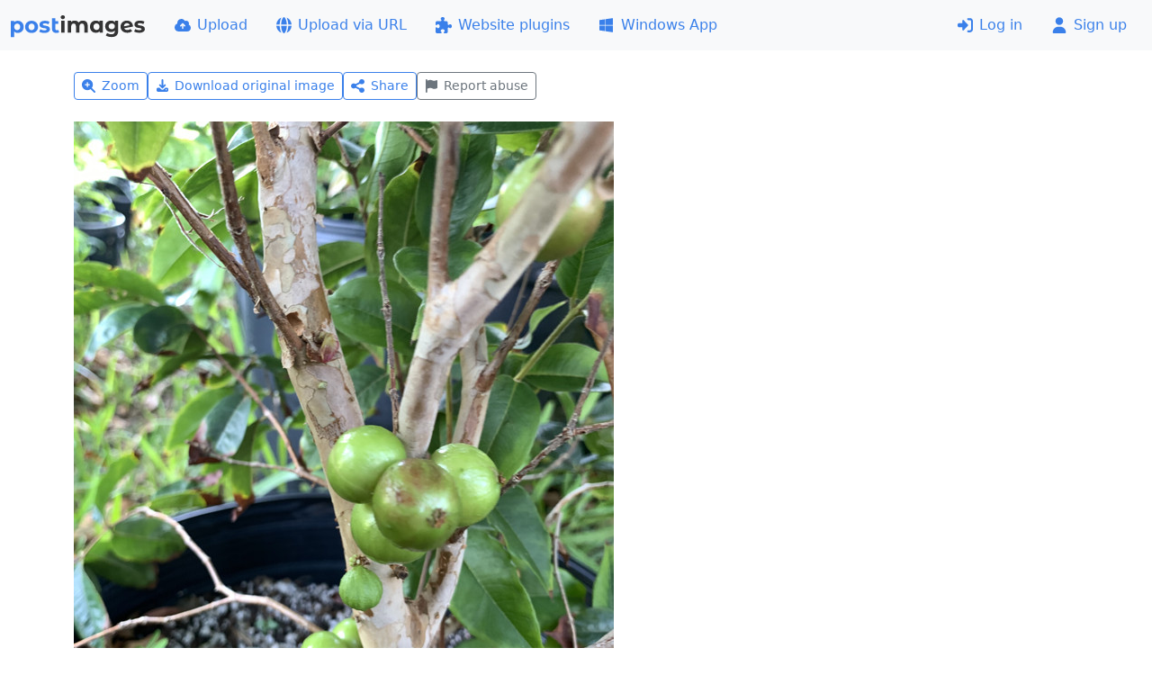

--- FILE ---
content_type: application/javascript
request_url: https://postimgs.org/4160/s.js
body_size: 37636
content:
"use strict";function _regenerator(){var t,v,y="function"==typeof Symbol?Symbol:{},w=y.iterator||"@@iterator",E=y.toStringTag||"@@toStringTag";function i(y,w,E,A){var O=w&&w.prototype instanceof Generator?w:Generator,q=Object.create(O.prototype);return _regeneratorDefine2(q,"_invoke",function(y,w,E){var A,O,q,z=0,R=E||[],G=!1,U={p:0,n:0,v:t,a:d,f:d.bind(t,4),d:function d(v,y){return A=v,O=0,q=t,U.n=y,C}};function d(y,w){for(O=y,q=w,v=0;!G&&z&&!E&&v<R.length;v++){var E,A=R[v],V=U.p,J=A[2];y>3?(E=J===w)&&(q=A[(O=A[4])?5:(O=3,3)],A[4]=A[5]=t):A[0]<=V&&((E=y<2&&V<A[1])?(O=0,U.v=w,U.n=A[1]):V<J&&(E=y<3||A[0]>w||w>J)&&(A[4]=y,A[5]=w,U.n=J,O=0))}if(E||y>1)return C;throw G=!0,w}return function(E,R,V){if(z>1)throw TypeError("Generator is already running");for(G&&1===R&&d(R,V),O=R,q=V;(v=O<2?t:q)||!G;){A||(O?O<3?(O>1&&(U.n=-1),d(O,q)):U.n=q:U.v=q);try{if(z=2,A){if(O||(E="next"),v=A[E]){if(!(v=v.call(A,q)))throw TypeError("iterator result is not an object");if(!v.done)return v;q=v.value,O<2&&(O=0)}else 1===O&&(v=A.return)&&v.call(A),O<2&&(q=TypeError("The iterator does not provide a '"+E+"' method"),O=1);A=t}else if((v=(G=U.n<0)?q:y.call(w,U))!==C)break}catch(v){A=t,O=1,q=v}finally{z=1}}return{value:v,done:G}}}(y,E,A),!0),q}var C={};function Generator(){}function GeneratorFunction(){}function GeneratorFunctionPrototype(){}v=Object.getPrototypeOf;var A=[][w]?v(v([][w]())):(_regeneratorDefine2(v={},w,function(){return this}),v),O=GeneratorFunctionPrototype.prototype=Generator.prototype=Object.create(A);function f(t){return Object.setPrototypeOf?Object.setPrototypeOf(t,GeneratorFunctionPrototype):(t.__proto__=GeneratorFunctionPrototype,_regeneratorDefine2(t,E,"GeneratorFunction")),t.prototype=Object.create(O),t}return GeneratorFunction.prototype=GeneratorFunctionPrototype,_regeneratorDefine2(O,"constructor",GeneratorFunctionPrototype),_regeneratorDefine2(GeneratorFunctionPrototype,"constructor",GeneratorFunction),GeneratorFunction.displayName="GeneratorFunction",_regeneratorDefine2(GeneratorFunctionPrototype,E,"GeneratorFunction"),_regeneratorDefine2(O),_regeneratorDefine2(O,E,"Generator"),_regeneratorDefine2(O,w,function(){return this}),_regeneratorDefine2(O,"toString",function(){return"[object Generator]"}),(_regenerator=function _regenerator(){return{w:i,m:f}})()}function _regeneratorDefine2(t,v,y,w){var E=Object.defineProperty;try{E({},"",{})}catch(t){E=0}_regeneratorDefine2=function _regeneratorDefine(t,v,y,w){function o(v,y){_regeneratorDefine2(t,v,function(t){return this._invoke(v,y,t)})}v?E?E(t,v,{value:y,enumerable:!w,configurable:!w,writable:!w}):t[v]=y:(o("next",0),o("throw",1),o("return",2))},_regeneratorDefine2(t,v,y,w)}function asyncGeneratorStep(t,v,y,w,E,C,A){try{var O=t[C](A),q=O.value}catch(t){return void y(t)}O.done?v(q):Promise.resolve(q).then(w,E)}function _asyncToGenerator(t){return function(){var v=this,y=arguments;return new Promise(function(w,E){var C=t.apply(v,y);function _next(t){asyncGeneratorStep(C,w,E,_next,_throw,"next",t)}function _throw(t){asyncGeneratorStep(C,w,E,_next,_throw,"throw",t)}_next(void 0)})}}function _superPropGet(t,v,y,w){var E=_get(_getPrototypeOf(1&w?t.prototype:t),v,y);return 2&w&&"function"==typeof E?function(t){return E.apply(y,t)}:E}function _get(){return _get="undefined"!=typeof Reflect&&Reflect.get?Reflect.get.bind():function(t,v,y){var w=function _superPropBase(t,v){for(;!{}.hasOwnProperty.call(t,v)&&null!==(t=_getPrototypeOf(t)););return t}(t,v);if(w){var E=Object.getOwnPropertyDescriptor(w,v);return E.get?E.get.call(arguments.length<3?t:y):E.value}},_get.apply(null,arguments)}function _callSuper(t,v,y){return v=_getPrototypeOf(v),function _possibleConstructorReturn(t,v){if(v&&("object"==_typeof(v)||"function"==typeof v))return v;if(void 0!==v)throw new TypeError("Derived constructors may only return object or undefined");return _assertThisInitialized(t)}(t,_isNativeReflectConstruct()?Reflect.construct(v,y||[],_getPrototypeOf(t).constructor):v.apply(t,y))}function _assertThisInitialized(t){if(void 0===t)throw new ReferenceError("this hasn't been initialised - super() hasn't been called");return t}function _isNativeReflectConstruct(){try{var t=!Boolean.prototype.valueOf.call(Reflect.construct(Boolean,[],function(){}))}catch(t){}return(_isNativeReflectConstruct=function _isNativeReflectConstruct(){return!!t})()}function _getPrototypeOf(t){return _getPrototypeOf=Object.setPrototypeOf?Object.getPrototypeOf.bind():function(t){return t.__proto__||Object.getPrototypeOf(t)},_getPrototypeOf(t)}function _inherits(t,v){if("function"!=typeof v&&null!==v)throw new TypeError("Super expression must either be null or a function");t.prototype=Object.create(v&&v.prototype,{constructor:{value:t,writable:!0,configurable:!0}}),Object.defineProperty(t,"prototype",{writable:!1}),v&&_setPrototypeOf(t,v)}function _setPrototypeOf(t,v){return _setPrototypeOf=Object.setPrototypeOf?Object.setPrototypeOf.bind():function(t,v){return t.__proto__=v,t},_setPrototypeOf(t,v)}function ownKeys(t,v){var y=Object.keys(t);if(Object.getOwnPropertySymbols){var w=Object.getOwnPropertySymbols(t);v&&(w=w.filter(function(v){return Object.getOwnPropertyDescriptor(t,v).enumerable})),y.push.apply(y,w)}return y}function _objectSpread(t){for(var v=1;v<arguments.length;v++){var y=null!=arguments[v]?arguments[v]:{};v%2?ownKeys(Object(y),!0).forEach(function(v){_defineProperty(t,v,y[v])}):Object.getOwnPropertyDescriptors?Object.defineProperties(t,Object.getOwnPropertyDescriptors(y)):ownKeys(Object(y)).forEach(function(v){Object.defineProperty(t,v,Object.getOwnPropertyDescriptor(y,v))})}return t}function _defineProperty(t,v,y){return(v=_toPropertyKey(v))in t?Object.defineProperty(t,v,{value:y,enumerable:!0,configurable:!0,writable:!0}):t[v]=y,t}function _classCallCheck(t,v){if(!(t instanceof v))throw new TypeError("Cannot call a class as a function")}function _defineProperties(t,v){for(var y=0;y<v.length;y++){var w=v[y];w.enumerable=w.enumerable||!1,w.configurable=!0,"value"in w&&(w.writable=!0),Object.defineProperty(t,_toPropertyKey(w.key),w)}}function _createClass(t,v,y){return v&&_defineProperties(t.prototype,v),y&&_defineProperties(t,y),Object.defineProperty(t,"prototype",{writable:!1}),t}function _toPropertyKey(t){var v=function _toPrimitive(t,v){if("object"!=_typeof(t)||!t)return t;var y=t[Symbol.toPrimitive];if(void 0!==y){var w=y.call(t,v||"default");if("object"!=_typeof(w))return w;throw new TypeError("@@toPrimitive must return a primitive value.")}return("string"===v?String:Number)(t)}(t,"string");return"symbol"==_typeof(v)?v:v+""}function _createForOfIteratorHelper(t,v){var y="undefined"!=typeof Symbol&&t[Symbol.iterator]||t["@@iterator"];if(!y){if(Array.isArray(t)||(y=_unsupportedIterableToArray(t))||v&&t&&"number"==typeof t.length){y&&(t=y);var w=0,E=function F(){};return{s:E,n:function n(){return w>=t.length?{done:!0}:{done:!1,value:t[w++]}},e:function e(t){throw t},f:E}}throw new TypeError("Invalid attempt to iterate non-iterable instance.\nIn order to be iterable, non-array objects must have a [Symbol.iterator]() method.")}var C,A=!0,O=!1;return{s:function s(){y=y.call(t)},n:function n(){var t=y.next();return A=t.done,t},e:function e(t){O=!0,C=t},f:function f(){try{A||null==y.return||y.return()}finally{if(O)throw C}}}}function _slicedToArray(t,v){return function _arrayWithHoles(t){if(Array.isArray(t))return t}(t)||function _iterableToArrayLimit(t,v){var y=null==t?null:"undefined"!=typeof Symbol&&t[Symbol.iterator]||t["@@iterator"];if(null!=y){var w,E,C,A,O=[],q=!0,z=!1;try{if(C=(y=y.call(t)).next,0===v){if(Object(y)!==y)return;q=!1}else for(;!(q=(w=C.call(y)).done)&&(O.push(w.value),O.length!==v);q=!0);}catch(t){z=!0,E=t}finally{try{if(!q&&null!=y.return&&(A=y.return(),Object(A)!==A))return}finally{if(z)throw E}}return O}}(t,v)||_unsupportedIterableToArray(t,v)||function _nonIterableRest(){throw new TypeError("Invalid attempt to destructure non-iterable instance.\nIn order to be iterable, non-array objects must have a [Symbol.iterator]() method.")}()}function _toConsumableArray(t){return function _arrayWithoutHoles(t){if(Array.isArray(t))return _arrayLikeToArray(t)}(t)||function _iterableToArray(t){if("undefined"!=typeof Symbol&&null!=t[Symbol.iterator]||null!=t["@@iterator"])return Array.from(t)}(t)||_unsupportedIterableToArray(t)||function _nonIterableSpread(){throw new TypeError("Invalid attempt to spread non-iterable instance.\nIn order to be iterable, non-array objects must have a [Symbol.iterator]() method.")}()}function _unsupportedIterableToArray(t,v){if(t){if("string"==typeof t)return _arrayLikeToArray(t,v);var y={}.toString.call(t).slice(8,-1);return"Object"===y&&t.constructor&&(y=t.constructor.name),"Map"===y||"Set"===y?Array.from(t):"Arguments"===y||/^(?:Ui|I)nt(?:8|16|32)(?:Clamped)?Array$/.test(y)?_arrayLikeToArray(t,v):void 0}}function _arrayLikeToArray(t,v){(null==v||v>t.length)&&(v=t.length);for(var y=0,w=Array(v);y<v;y++)w[y]=t[y];return w}function _typeof(t){return _typeof="function"==typeof Symbol&&"symbol"==typeof Symbol.iterator?function(t){return typeof t}:function(t){return t&&"function"==typeof Symbol&&t.constructor===Symbol&&t!==Symbol.prototype?"symbol":typeof t},_typeof(t)}var t,v,y,w;function set_tooltips(t){var v=arguments.length>1&&void 0!==arguments[1]?arguments[1]:{};bootstrap.Tooltip.getOrCreateInstance(t,v)}t=void 0,v=function(){var t=new Map,v=function set(v,y,w){t.has(v)||t.set(v,new Map);var E=t.get(v);E.has(y)||0===E.size?E.set(y,w):console.error("Bootstrap doesn't allow more than one instance per element. Bound instance: ".concat(Array.from(E.keys())[0],"."))},y=function get(v,y){return t.has(v)&&t.get(v).get(y)||null},w=function remove(v,y){if(t.has(v)){var w=t.get(v);w.delete(y),0===w.size&&t.delete(v)}},E="transitionend",C=function i(t){return t&&window.CSS&&window.CSS.escape&&(t=t.replace(/#([^\s"#']+)/g,function(t,v){return"#".concat(CSS.escape(v))})),t},A=function s(t){return null==t?"".concat(t):Object.prototype.toString.call(t).match(/\s([a-z]+)/i)[1].toLowerCase()},O=function o(t){return!(!t||"object"!=_typeof(t))&&(void 0!==t.jquery&&(t=t[0]),void 0!==t.nodeType)},q=function r(t){return O(t)?t.jquery?t[0]:t:"string"==typeof t&&t.length>0?document.querySelector(C(t)):null},z=function a(t){if(!O(t)||0===t.getClientRects().length)return!1;var v="visible"===getComputedStyle(t).getPropertyValue("visibility"),y=t.closest("details:not([open])");if(!y)return v;if(y!==t){var w=t.closest("summary");if(w&&w.parentNode!==y)return!1;if(null===w)return!1}return v},R=function l(t){return!t||t.nodeType!==Node.ELEMENT_NODE||!!t.classList.contains("disabled")||(void 0!==t.disabled?t.disabled:t.hasAttribute("disabled")&&"false"!==t.getAttribute("disabled"))},G=function c(t){if(!document.documentElement.attachShadow)return null;if("function"==typeof t.getRootNode){var v=t.getRootNode();return v instanceof ShadowRoot?v:null}return t instanceof ShadowRoot?t:t.parentNode?G(t.parentNode):null},U=function d(){},V=function u(t){t.offsetHeight},J=function h(){return window.jQuery&&!document.body.hasAttribute("data-bs-no-jquery")?window.jQuery:null},Q=[],K=function p(){return"rtl"===document.documentElement.dir},Y=function m(t){var v;v=function e(){var e=J();if(e){var v=t.NAME,y=e.fn[v];e.fn[v]=t.jQueryInterface,e.fn[v].Constructor=t,e.fn[v].noConflict=function(){return e.fn[v]=y,t.jQueryInterface}}},"loading"===document.readyState?(Q.length||document.addEventListener("DOMContentLoaded",function(){for(var t=0,v=Q;t<v.length;t++)(0,v[t])()}),Q.push(v)):v()},X=function g(t){var v=arguments.length>1&&void 0!==arguments[1]?arguments[1]:[],y=arguments.length>2&&void 0!==arguments[2]?arguments[2]:t;return"function"==typeof t?t.call.apply(t,_toConsumableArray(v)):y},Z=function _(t,v){if(arguments.length>2&&void 0!==arguments[2]&&!arguments[2])X(t);else{var y=function(t){if(!t)return 0;var v=window.getComputedStyle(t),y=v.transitionDuration,w=v.transitionDelay,E=Number.parseFloat(y),C=Number.parseFloat(w);return E||C?(y=y.split(",")[0],w=w.split(",")[0],1e3*(Number.parseFloat(y)+Number.parseFloat(w))):0}(v)+5,w=!1,C=function r(y){y.target===v&&(w=!0,v.removeEventListener(E,C),X(t))};v.addEventListener(E,C),setTimeout(function(){w||v.dispatchEvent(new Event(E))},y)}},$=function b(t,v,y,w){var E=t.length,C=t.indexOf(v);return-1===C?!y&&w?t[E-1]:t[0]:(C+=y?1:-1,w&&(C=(C+E)%E),t[Math.max(0,Math.min(C,E-1))])},te=/[^.]*(?=\..*)\.|.*/,ne=/\..*/,ie=/::\d+$/,oe={},ae=1,se={mouseenter:"mouseover",mouseleave:"mouseout"},ve=new Set(["click","dblclick","mouseup","mousedown","contextmenu","mousewheel","DOMMouseScroll","mouseover","mouseout","mousemove","selectstart","selectend","keydown","keypress","keyup","orientationchange","touchstart","touchmove","touchend","touchcancel","pointerdown","pointermove","pointerup","pointerleave","pointercancel","gesturestart","gesturechange","gestureend","focus","blur","change","reset","select","submit","focusin","focusout","load","unload","beforeunload","resize","move","DOMContentLoaded","readystatechange","error","abort","scroll"]);function x(t,v){return v&&"".concat(v,"::").concat(ae++)||t.uidEvent||ae++}function T(t){var v=x(t);return t.uidEvent=v,oe[v]=oe[v]||{},oe[v]}function k(t,v){var y=arguments.length>2&&void 0!==arguments[2]?arguments[2]:null;return Object.values(t).find(function(t){return t.callable===v&&t.delegationSelector===y})}function D(t,v,y){var w="string"==typeof v,E=w?y:v||y,C=j(t);return ve.has(C)||(C=t),[w,E,C]}function L(t,v,y,w,E){if("string"==typeof v&&t){var C=_slicedToArray(D(v,y,w),3),A=C[0],O=C[1],q=C[2];v in se&&(O=function _t3(t){return function(v){if(!v.relatedTarget||v.relatedTarget!==v.delegateTarget&&!v.delegateTarget.contains(v.relatedTarget))return t.call(this,v)}}(O));var z=T(t),R=z[q]||(z[q]={}),G=k(R,O,A?y:null);if(G)G.oneOff=G.oneOff&&E;else{var U=x(O,v.replace(te,"")),V=A?function(t,v,y){return function i(w){for(var E=t.querySelectorAll(v),C=w.target;C&&C!==this;C=C.parentNode){var A,O=_createForOfIteratorHelper(E);try{for(O.s();!(A=O.n()).done;)if(A.value===C)return P(w,{delegateTarget:C}),i.oneOff&&ke.off(t,w.type,v,y),y.apply(C,[w])}catch(t){O.e(t)}finally{O.f()}}}}(t,y,O):function(t,v){return function n(y){return P(y,{delegateTarget:t}),n.oneOff&&ke.off(t,y.type,v),v.apply(t,[y])}}(t,O);V.delegationSelector=A?y:null,V.callable=O,V.oneOff=E,V.uidEvent=U,R[U]=V,t.addEventListener(q,V,A)}}}function S(t,v,y,w,E){var C=k(v[y],w,E);C&&(t.removeEventListener(y,C,Boolean(E)),delete v[y][C.uidEvent])}function N(t,v,y,w){for(var E=v[y]||{},C=0,A=Object.entries(E);C<A.length;C++){var O=_slicedToArray(A[C],2),q=O[0],z=O[1];q.includes(w)&&S(t,v,y,z.callable,z.delegationSelector)}}function j(t){return t=t.replace(ne,""),se[t]||t}var ke={on:function on(t,v,y,w){L(t,v,y,w,!1)},one:function one(t,v,y,w){L(t,v,y,w,!0)},off:function off(t,v,y,w){if("string"==typeof v&&t){var E=_slicedToArray(D(v,y,w),3),C=E[0],A=E[1],O=E[2],q=O!==v,z=T(t),R=z[O]||{},G=v.startsWith(".");if(void 0===A){if(G)for(var U=0,V=Object.keys(z);U<V.length;U++)N(t,z,V[U],v.slice(1));for(var J=0,Q=Object.entries(R);J<Q.length;J++){var K=_slicedToArray(Q[J],2),Y=K[0],X=K[1],Z=Y.replace(ie,"");q&&!v.includes(Z)||S(t,z,O,X.callable,X.delegationSelector)}}else{if(!Object.keys(R).length)return;S(t,z,O,A,C?y:null)}}},trigger:function trigger(t,v,y){if("string"!=typeof v||!t)return null;var w=J(),E=null,C=!0,A=!0,O=!1;v!==j(v)&&w&&(E=w.Event(v,y),w(t).trigger(E),C=!E.isPropagationStopped(),A=!E.isImmediatePropagationStopped(),O=E.isDefaultPrevented());var q=P(new Event(v,{bubbles:C,cancelable:!0}),y);return O&&q.preventDefault(),A&&t.dispatchEvent(q),q.defaultPrevented&&E&&E.preventDefault(),q}};function P(t){for(var v=arguments.length>1&&void 0!==arguments[1]?arguments[1]:{},y=function _loop(){var v=_slicedToArray(E[w],2),y=v[0],C=v[1];try{t[y]=C}catch(v){Object.defineProperty(t,y,{configurable:!0,get:function get(){return C}})}},w=0,E=Object.entries(v);w<E.length;w++)y();return t}function M(t){if("true"===t)return!0;if("false"===t)return!1;if(t===Number(t).toString())return Number(t);if(""===t||"null"===t)return null;if("string"!=typeof t)return t;try{return JSON.parse(decodeURIComponent(t))}catch(v){return t}}function I(t){return t.replace(/[A-Z]/g,function(t){return"-".concat(t.toLowerCase())})}var Ee=function setDataAttribute(t,v,y){t.setAttribute("data-bs-".concat(I(v)),y)},Se=function removeDataAttribute(t,v){t.removeAttribute("data-bs-".concat(I(v)))},Ce=function getDataAttributes(t){if(!t)return{};var v,y={},w=Object.keys(t.dataset).filter(function(t){return t.startsWith("bs")&&!t.startsWith("bsConfig")}),E=_createForOfIteratorHelper(w);try{for(E.s();!(v=E.n()).done;){var C=v.value,A=C.replace(/^bs/,"");y[A=A.charAt(0).toLowerCase()+A.slice(1)]=M(t.dataset[C])}}catch(t){E.e(t)}finally{E.f()}return y},Ae=function getDataAttribute(t,v){return M(t.getAttribute("data-bs-".concat(I(v))))},Oe=function(){return _createClass(function H(){_classCallCheck(this,H)},[{key:"_getConfig",value:function _getConfig(t){return t=this._mergeConfigObj(t),t=this._configAfterMerge(t),this._typeCheckConfig(t),t}},{key:"_configAfterMerge",value:function _configAfterMerge(t){return t}},{key:"_mergeConfigObj",value:function _mergeConfigObj(t,v){var y=O(v)?Ae(v,"config"):{};return _objectSpread(_objectSpread(_objectSpread(_objectSpread({},this.constructor.Default),"object"==_typeof(y)?y:{}),O(v)?Ce(v):{}),"object"==_typeof(t)?t:{})}},{key:"_typeCheckConfig",value:function _typeCheckConfig(t){for(var v=arguments.length>1&&void 0!==arguments[1]?arguments[1]:this.constructor.DefaultType,y=0,w=Object.entries(v);y<w.length;y++){var E=_slicedToArray(w[y],2),C=E[0],q=E[1],z=t[C],R=O(z)?"element":A(z);if(!new RegExp(q).test(R))throw new TypeError("".concat(this.constructor.NAME.toUpperCase(),': Option "').concat(C,'" provided type "').concat(R,'" but expected type "').concat(q,'".'))}}}],[{key:"Default",get:function get(){return{}}},{key:"DefaultType",get:function get(){return{}}},{key:"NAME",get:function get(){throw new Error('You have to implement the static method "NAME", for each component!')}}])}(),Fe=function(t){function B(t,y){var w;return _classCallCheck(this,B),w=_callSuper(this,B),(t=q(t))&&(w._element=t,w._config=w._getConfig(y),v(w._element,w.constructor.DATA_KEY,_assertThisInitialized(w))),w}return _inherits(B,t),_createClass(B,[{key:"dispose",value:function dispose(){w(this._element,this.constructor.DATA_KEY),ke.off(this._element,this.constructor.EVENT_KEY);var t,v=_createForOfIteratorHelper(Object.getOwnPropertyNames(this));try{for(v.s();!(t=v.n()).done;)this[t.value]=null}catch(t){v.e(t)}finally{v.f()}}},{key:"_queueCallback",value:function _queueCallback(t,v){Z(t,v,!(arguments.length>2&&void 0!==arguments[2])||arguments[2])}},{key:"_getConfig",value:function _getConfig(t){return t=this._mergeConfigObj(t,this._element),t=this._configAfterMerge(t),this._typeCheckConfig(t),t}}],[{key:"getInstance",value:function getInstance(t){return y(q(t),this.DATA_KEY)}},{key:"getOrCreateInstance",value:function getOrCreateInstance(t){var v=arguments.length>1&&void 0!==arguments[1]?arguments[1]:{};return this.getInstance(t)||new this(t,"object"==_typeof(v)?v:null)}},{key:"VERSION",get:function get(){return"5.3.8"}},{key:"DATA_KEY",get:function get(){return"bs.".concat(this.NAME)}},{key:"EVENT_KEY",get:function get(){return".".concat(this.DATA_KEY)}},{key:"eventName",value:function eventName(t){return"".concat(t).concat(this.EVENT_KEY)}}])}(Oe),qe=function W(t){var v=t.getAttribute("data-bs-target");if(!v||"#"===v){var y=t.getAttribute("href");if(!y||!y.includes("#")&&!y.startsWith("."))return null;y.includes("#")&&!y.startsWith("#")&&(y="#".concat(y.split("#")[1])),v=y&&"#"!==y?y.trim():null}return v?v.split(",").map(function(t){return C(t)}).join(","):null},Ie={find:function find(t){var v,y=arguments.length>1&&void 0!==arguments[1]?arguments[1]:document.documentElement;return(v=[]).concat.apply(v,_toConsumableArray(Element.prototype.querySelectorAll.call(y,t)))},findOne:function findOne(t){var v=arguments.length>1&&void 0!==arguments[1]?arguments[1]:document.documentElement;return Element.prototype.querySelector.call(v,t)},children:function children(t,v){var y;return(y=[]).concat.apply(y,_toConsumableArray(t.children)).filter(function(t){return t.matches(v)})},parents:function parents(t,v){for(var y=[],w=t.parentNode.closest(v);w;)y.push(w),w=w.parentNode.closest(v);return y},prev:function prev(t,v){for(var y=t.previousElementSibling;y;){if(y.matches(v))return[y];y=y.previousElementSibling}return[]},next:function next(t,v){for(var y=t.nextElementSibling;y;){if(y.matches(v))return[y];y=y.nextElementSibling}return[]},focusableChildren:function focusableChildren(t){var v=["a","button","input","textarea","select","details","[tabindex]",'[contenteditable="true"]'].map(function(t){return"".concat(t,':not([tabindex^="-"])')}).join(",");return this.find(v,t).filter(function(t){return!R(t)&&z(t)})},getSelectorFromElement:function getSelectorFromElement(t){var v=qe(t);return v&&Ie.findOne(v)?v:null},getElementFromSelector:function getElementFromSelector(t){var v=qe(t);return v?Ie.findOne(v):null},getMultipleElementsFromSelector:function getMultipleElementsFromSelector(t){var v=qe(t);return v?Ie.find(v):[]}},je=".bs.collapse",Pe="show".concat(je),Me="shown".concat(je),Ne="hide".concat(je),He="hidden".concat(je),Be="click".concat(je,".data-api"),ze="show",Re="collapse",Ge="collapsing",We=":scope .".concat(Re," .").concat(Re),Ue='[data-bs-toggle="collapse"]',Ve={parent:null,toggle:!0},Je={parent:"(null|element)",toggle:"boolean"},Qe=function(t){function nt(t,v){var y;_classCallCheck(this,nt),(y=_callSuper(this,nt,[t,v]))._isTransitioning=!1,y._triggerArray=[];var w,E=_createForOfIteratorHelper(Ie.find(Ue));try{for(E.s();!(w=E.n()).done;){var C=w.value,A=Ie.getSelectorFromElement(C),O=Ie.find(A).filter(function(t){return t===y._element});null!==A&&O.length&&y._triggerArray.push(C)}}catch(t){E.e(t)}finally{E.f()}return y._initializeChildren(),y._config.parent||y._addAriaAndCollapsedClass(y._triggerArray,y._isShown()),y._config.toggle&&y.toggle(),y}return _inherits(nt,t),_createClass(nt,[{key:"toggle",value:function toggle(){this._isShown()?this.hide():this.show()}},{key:"show",value:function show(){var t=this;if(!this._isTransitioning&&!this._isShown()){var v=[];if(this._config.parent&&(v=this._getFirstLevelChildren(".collapse.show, .collapse.collapsing").filter(function(v){return v!==t._element}).map(function(t){return nt.getOrCreateInstance(t,{toggle:!1})})),!(v.length&&v[0]._isTransitioning||ke.trigger(this._element,Pe).defaultPrevented)){var y,w=_createForOfIteratorHelper(v);try{for(w.s();!(y=w.n()).done;)y.value.hide()}catch(t){w.e(t)}finally{w.f()}var E=this._getDimension();this._element.classList.remove(Re),this._element.classList.add(Ge),this._element.style[E]=0,this._addAriaAndCollapsedClass(this._triggerArray,!0),this._isTransitioning=!0;var C="scroll".concat(E[0].toUpperCase()+E.slice(1));this._queueCallback(function(){t._isTransitioning=!1,t._element.classList.remove(Ge),t._element.classList.add(Re,ze),t._element.style[E]="",ke.trigger(t._element,Me)},this._element,!0),this._element.style[E]="".concat(this._element[C],"px")}}}},{key:"hide",value:function hide(){var t=this;if(!this._isTransitioning&&this._isShown()&&!ke.trigger(this._element,Ne).defaultPrevented){var v=this._getDimension();this._element.style[v]="".concat(this._element.getBoundingClientRect()[v],"px"),V(this._element),this._element.classList.add(Ge),this._element.classList.remove(Re,ze);var y,w=_createForOfIteratorHelper(this._triggerArray);try{for(w.s();!(y=w.n()).done;){var E=y.value,C=Ie.getElementFromSelector(E);C&&!this._isShown(C)&&this._addAriaAndCollapsedClass([E],!1)}}catch(t){w.e(t)}finally{w.f()}this._isTransitioning=!0,this._element.style[v]="",this._queueCallback(function(){t._isTransitioning=!1,t._element.classList.remove(Ge),t._element.classList.add(Re),ke.trigger(t._element,He)},this._element,!0)}}},{key:"_isShown",value:function _isShown(){return(arguments.length>0&&void 0!==arguments[0]?arguments[0]:this._element).classList.contains(ze)}},{key:"_configAfterMerge",value:function _configAfterMerge(t){return t.toggle=Boolean(t.toggle),t.parent=q(t.parent),t}},{key:"_getDimension",value:function _getDimension(){return this._element.classList.contains("collapse-horizontal")?"width":"height"}},{key:"_initializeChildren",value:function _initializeChildren(){if(this._config.parent){var t,v=_createForOfIteratorHelper(this._getFirstLevelChildren(Ue));try{for(v.s();!(t=v.n()).done;){var y=t.value,w=Ie.getElementFromSelector(y);w&&this._addAriaAndCollapsedClass([y],this._isShown(w))}}catch(t){v.e(t)}finally{v.f()}}}},{key:"_getFirstLevelChildren",value:function _getFirstLevelChildren(t){var v=Ie.find(We,this._config.parent);return Ie.find(t,this._config.parent).filter(function(t){return!v.includes(t)})}},{key:"_addAriaAndCollapsedClass",value:function _addAriaAndCollapsedClass(t,v){if(t.length){var y,w=_createForOfIteratorHelper(t);try{for(w.s();!(y=w.n()).done;){var E=y.value;E.classList.toggle("collapsed",!v),E.setAttribute("aria-expanded",v)}}catch(t){w.e(t)}finally{w.f()}}}}],[{key:"Default",get:function get(){return Ve}},{key:"DefaultType",get:function get(){return Je}},{key:"NAME",get:function get(){return"collapse"}},{key:"jQueryInterface",value:function jQueryInterface(t){var v={};return"string"==typeof t&&/show|hide/.test(t)&&(v.toggle=!1),this.each(function(){var y=nt.getOrCreateInstance(this,v);if("string"==typeof t){if(void 0===y[t])throw new TypeError('No method named "'.concat(t,'"'));y[t]()}})}}])}(Fe);ke.on(document,Be,Ue,function(t){("A"===t.target.tagName||t.delegateTarget&&"A"===t.delegateTarget.tagName)&&t.preventDefault();var v,y=_createForOfIteratorHelper(Ie.getMultipleElementsFromSelector(this));try{for(y.s();!(v=y.n()).done;){var w=v.value;Qe.getOrCreateInstance(w,{toggle:!1}).toggle()}}catch(t){y.e(t)}finally{y.f()}}),Y(Qe);var Ke="top",Ye="bottom",Xe="right",Ze="left",$e="auto",et=[Ke,Ye,Xe,Ze],tt="start",rt="end",it="clippingParents",ot="viewport",at="popper",st="reference",lt=et.reduce(function(t,v){return t.concat([v+"-"+tt,v+"-"+rt])},[]),ct=[].concat(et,[$e]).reduce(function(t,v){return t.concat([v,v+"-"+tt,v+"-"+rt])},[]),ut="beforeRead",dt="read",ft="afterRead",pt="beforeMain",ht="main",mt="afterMain",gt="beforeWrite",vt="write",yt="afterWrite",_t=[ut,dt,ft,pt,ht,mt,gt,vt,yt];function Tt(t){return t?(t.nodeName||"").toLowerCase():null}function kt(t){if(null==t)return window;if("[object Window]"!==t.toString()){var v=t.ownerDocument;return v&&v.defaultView||window}return t}function Dt(t){return t instanceof kt(t).Element||t instanceof Element}function Lt(t){return t instanceof kt(t).HTMLElement||t instanceof HTMLElement}function St(t){return"undefined"!=typeof ShadowRoot&&(t instanceof kt(t).ShadowRoot||t instanceof ShadowRoot)}var bt={name:"applyStyles",enabled:!0,phase:"write",fn:function fn(t){var v=t.state;Object.keys(v.elements).forEach(function(t){var y=v.styles[t]||{},w=v.attributes[t]||{},E=v.elements[t];Lt(E)&&Tt(E)&&(Object.assign(E.style,y),Object.keys(w).forEach(function(t){var v=w[t];!1===v?E.removeAttribute(t):E.setAttribute(t,!0===v?"":v)}))})},effect:function effect(t){var v=t.state,y={popper:{position:v.options.strategy,left:"0",top:"0",margin:"0"},arrow:{position:"absolute"},reference:{}};return Object.assign(v.elements.popper.style,y.popper),v.styles=y,v.elements.arrow&&Object.assign(v.elements.arrow.style,y.arrow),function(){Object.keys(v.elements).forEach(function(t){var w=v.elements[t],E=v.attributes[t]||{},C=Object.keys(v.styles.hasOwnProperty(t)?v.styles[t]:y[t]).reduce(function(t,v){return t[v]="",t},{});Lt(w)&&Tt(w)&&(Object.assign(w.style,C),Object.keys(E).forEach(function(t){w.removeAttribute(t)}))})}},requires:["computeStyles"]};function jt(t){return t.split("-")[0]}var wt=Math.max,Et=Math.min,Ct=Math.round;function It(){var t=navigator.userAgentData;return null!=t&&t.brands&&Array.isArray(t.brands)?t.brands.map(function(t){return t.brand+"/"+t.version}).join(" "):navigator.userAgent}function Ft(){return!/^((?!chrome|android).)*safari/i.test(It())}function Ht(t,v,y){void 0===v&&(v=!1),void 0===y&&(y=!1);var w=t.getBoundingClientRect(),E=1,C=1;v&&Lt(t)&&(E=t.offsetWidth>0&&Ct(w.width)/t.offsetWidth||1,C=t.offsetHeight>0&&Ct(w.height)/t.offsetHeight||1);var A=(Dt(t)?kt(t):window).visualViewport,O=!Ft()&&y,q=(w.left+(O&&A?A.offsetLeft:0))/E,z=(w.top+(O&&A?A.offsetTop:0))/C,R=w.width/E,G=w.height/C;return{width:R,height:G,top:z,right:q+R,bottom:z+G,left:q,x:q,y:z}}function Bt(t){var v=Ht(t),y=t.offsetWidth,w=t.offsetHeight;return Math.abs(v.width-y)<=1&&(y=v.width),Math.abs(v.height-w)<=1&&(w=v.height),{x:t.offsetLeft,y:t.offsetTop,width:y,height:w}}function Wt(t,v){var y=v.getRootNode&&v.getRootNode();if(t.contains(v))return!0;if(y&&St(y)){var w=v;do{if(w&&t.isSameNode(w))return!0;w=w.parentNode||w.host}while(w)}return!1}function zt(t){return kt(t).getComputedStyle(t)}function Rt(t){return["table","td","th"].indexOf(Tt(t))>=0}function qt(t){return((Dt(t)?t.ownerDocument:t.document)||window.document).documentElement}function Vt(t){return"html"===Tt(t)?t:t.assignedSlot||t.parentNode||(St(t)?t.host:null)||qt(t)}function Kt(t){return Lt(t)&&"fixed"!==zt(t).position?t.offsetParent:null}function Yt(t){for(var v=kt(t),y=Kt(t);y&&Rt(y)&&"static"===zt(y).position;)y=Kt(y);return y&&("html"===Tt(y)||"body"===Tt(y)&&"static"===zt(y).position)?v:y||function(t){var v=/firefox/i.test(It());if(/Trident/i.test(It())&&Lt(t)&&"fixed"===zt(t).position)return null;var y=Vt(t);for(St(y)&&(y=y.host);Lt(y)&&["html","body"].indexOf(Tt(y))<0;){var w=zt(y);if("none"!==w.transform||"none"!==w.perspective||"paint"===w.contain||-1!==["transform","perspective"].indexOf(w.willChange)||v&&"filter"===w.willChange||v&&w.filter&&"none"!==w.filter)return y;y=y.parentNode}return null}(t)||v}function Ut(t){return["top","bottom"].indexOf(t)>=0?"x":"y"}function Qt(t,v,y){return wt(t,Et(v,y))}function Gt(t){return Object.assign({},{top:0,right:0,bottom:0,left:0},t)}function Xt(t,v){return v.reduce(function(v,y){return v[y]=t,v},{})}var At={name:"arrow",enabled:!0,phase:"main",fn:function fn(t){var v,y=t.state,w=t.name,E=t.options,C=y.elements.arrow,A=y.modifiersData.popperOffsets,O=jt(y.placement),q=Ut(O),z=[Ze,Xe].indexOf(O)>=0?"height":"width";if(C&&A){var R=function(t,v){return Gt("number"!=typeof(t="function"==typeof t?t(Object.assign({},v.rects,{placement:v.placement})):t)?t:Xt(t,et))}(E.padding,y),G=Bt(C),U="y"===q?Ke:Ze,V="y"===q?Ye:Xe,J=y.rects.reference[z]+y.rects.reference[q]-A[q]-y.rects.popper[z],Q=A[q]-y.rects.reference[q],K=Yt(C),Y=K?"y"===q?K.clientHeight||0:K.clientWidth||0:0,X=J/2-Q/2,Z=R[U],$=Y-G[z]-R[V],te=Y/2-G[z]/2+X,ne=Qt(Z,te,$),ie=q;y.modifiersData[w]=((v={})[ie]=ne,v.centerOffset=ne-te,v)}},effect:function effect(t){var v=t.state,y=t.options.element,w=void 0===y?"[data-popper-arrow]":y;null!=w&&("string"!=typeof w||(w=v.elements.popper.querySelector(w)))&&Wt(v.elements.popper,w)&&(v.elements.arrow=w)},requires:["popperOffsets"],requiresIfExists:["preventOverflow"]};function Zt(t){return t.split("-")[1]}var Ot={top:"auto",right:"auto",bottom:"auto",left:"auto"};function ee(t){var v,y=t.popper,w=t.popperRect,E=t.placement,C=t.variation,A=t.offsets,O=t.position,q=t.gpuAcceleration,z=t.adaptive,R=t.roundOffsets,G=t.isFixed,U=A.x,V=void 0===U?0:U,J=A.y,Q=void 0===J?0:J,K="function"==typeof R?R({x:V,y:Q}):{x:V,y:Q};V=K.x,Q=K.y;var Y=A.hasOwnProperty("x"),X=A.hasOwnProperty("y"),Z=Ze,$=Ke,te=window;if(z){var ne=Yt(y),ie="clientHeight",oe="clientWidth";ne===kt(y)&&"static"!==zt(ne=qt(y)).position&&"absolute"===O&&(ie="scrollHeight",oe="scrollWidth"),(E===Ke||(E===Ze||E===Xe)&&C===rt)&&($=Ye,Q-=(G&&ne===te&&te.visualViewport?te.visualViewport.height:ne[ie])-w.height,Q*=q?1:-1),E!==Ze&&(E!==Ke&&E!==Ye||C!==rt)||(Z=Xe,V-=(G&&ne===te&&te.visualViewport?te.visualViewport.width:ne[oe])-w.width,V*=q?1:-1)}var ae,se=Object.assign({position:O},z&&Ot),ve=!0===R?function(t,v){var y=t.x,w=t.y,E=v.devicePixelRatio||1;return{x:Ct(y*E)/E||0,y:Ct(w*E)/E||0}}({x:V,y:Q},kt(y)):{x:V,y:Q};return V=ve.x,Q=ve.y,q?Object.assign({},se,((ae={})[$]=X?"0":"",ae[Z]=Y?"0":"",ae.transform=(te.devicePixelRatio||1)<=1?"translate("+V+"px, "+Q+"px)":"translate3d("+V+"px, "+Q+"px, 0)",ae)):Object.assign({},se,((v={})[$]=X?Q+"px":"",v[Z]=Y?V+"px":"",v.transform="",v))}var xt={name:"computeStyles",enabled:!0,phase:"beforeWrite",fn:function fn(t){var v=t.state,y=t.options,w=y.gpuAcceleration,E=void 0===w||w,C=y.adaptive,A=void 0===C||C,O=y.roundOffsets,q=void 0===O||O,z={placement:jt(v.placement),variation:Zt(v.placement),popper:v.elements.popper,popperRect:v.rects.popper,gpuAcceleration:E,isFixed:"fixed"===v.options.strategy};null!=v.modifiersData.popperOffsets&&(v.styles.popper=Object.assign({},v.styles.popper,ee(Object.assign({},z,{offsets:v.modifiersData.popperOffsets,position:v.options.strategy,adaptive:A,roundOffsets:q})))),null!=v.modifiersData.arrow&&(v.styles.arrow=Object.assign({},v.styles.arrow,ee(Object.assign({},z,{offsets:v.modifiersData.arrow,position:"absolute",adaptive:!1,roundOffsets:q})))),v.attributes.popper=Object.assign({},v.attributes.popper,{"data-popper-placement":v.placement})},data:{}},Pt={passive:!0},Mt={name:"eventListeners",enabled:!0,phase:"write",fn:function fn(){},effect:function effect(t){var v=t.state,y=t.instance,w=t.options,E=w.scroll,C=void 0===E||E,A=w.resize,O=void 0===A||A,q=kt(v.elements.popper),z=[].concat(v.scrollParents.reference,v.scrollParents.popper);return C&&z.forEach(function(t){t.addEventListener("scroll",y.update,Pt)}),O&&q.addEventListener("resize",y.update,Pt),function(){C&&z.forEach(function(t){t.removeEventListener("scroll",y.update,Pt)}),O&&q.removeEventListener("resize",y.update,Pt)}},data:{}},Nt={left:"right",right:"left",bottom:"top",top:"bottom"};function re(t){return t.replace(/left|right|bottom|top/g,function(t){return Nt[t]})}var Jt={start:"end",end:"start"};function le(t){return t.replace(/start|end/g,function(t){return Jt[t]})}function ce(t){var v=kt(t);return{scrollLeft:v.pageXOffset,scrollTop:v.pageYOffset}}function de(t){return Ht(qt(t)).left+ce(t).scrollLeft}function ue(t){var v=zt(t),y=v.overflow,w=v.overflowX,E=v.overflowY;return/auto|scroll|overlay|hidden/.test(y+E+w)}function he(t){return["html","body","#document"].indexOf(Tt(t))>=0?t.ownerDocument.body:Lt(t)&&ue(t)?t:he(Vt(t))}function fe(t,v){var y;void 0===v&&(v=[]);var w=he(t),E=w===(null==(y=t.ownerDocument)?void 0:y.body),C=kt(w),A=E?[C].concat(C.visualViewport||[],ue(w)?w:[]):w,O=v.concat(A);return E?O:O.concat(fe(Vt(A)))}function pe(t){return Object.assign({},t,{left:t.x,top:t.y,right:t.x+t.width,bottom:t.y+t.height})}function me(t,v,y){return v===ot?pe(function(t,v){var y=kt(t),w=qt(t),E=y.visualViewport,C=w.clientWidth,A=w.clientHeight,O=0,q=0;if(E){C=E.width,A=E.height;var z=Ft();(z||!z&&"fixed"===v)&&(O=E.offsetLeft,q=E.offsetTop)}return{width:C,height:A,x:O+de(t),y:q}}(t,y)):Dt(v)?function(t,v){var y=Ht(t,!1,"fixed"===v);return y.top=y.top+t.clientTop,y.left=y.left+t.clientLeft,y.bottom=y.top+t.clientHeight,y.right=y.left+t.clientWidth,y.width=t.clientWidth,y.height=t.clientHeight,y.x=y.left,y.y=y.top,y}(v,y):pe(function(t){var v,y=qt(t),w=ce(t),E=null==(v=t.ownerDocument)?void 0:v.body,C=wt(y.scrollWidth,y.clientWidth,E?E.scrollWidth:0,E?E.clientWidth:0),A=wt(y.scrollHeight,y.clientHeight,E?E.scrollHeight:0,E?E.clientHeight:0),O=-w.scrollLeft+de(t),q=-w.scrollTop;return"rtl"===zt(E||y).direction&&(O+=wt(y.clientWidth,E?E.clientWidth:0)-C),{width:C,height:A,x:O,y:q}}(qt(t)))}function ge(t){var v,y=t.reference,w=t.element,E=t.placement,C=E?jt(E):null,A=E?Zt(E):null,O=y.x+y.width/2-w.width/2,q=y.y+y.height/2-w.height/2;switch(C){case Ke:v={x:O,y:y.y-w.height};break;case Ye:v={x:O,y:y.y+y.height};break;case Xe:v={x:y.x+y.width,y:q};break;case Ze:v={x:y.x-w.width,y:q};break;default:v={x:y.x,y:y.y}}var z=C?Ut(C):null;if(null!=z){var R="y"===z?"height":"width";switch(A){case tt:v[z]=v[z]-(y[R]/2-w[R]/2);break;case rt:v[z]=v[z]+(y[R]/2-w[R]/2)}}return v}function _e(t,v){void 0===v&&(v={});var y=v,w=y.placement,E=void 0===w?t.placement:w,C=y.strategy,A=void 0===C?t.strategy:C,O=y.boundary,q=void 0===O?it:O,z=y.rootBoundary,R=void 0===z?ot:z,G=y.elementContext,U=void 0===G?at:G,V=y.altBoundary,J=void 0!==V&&V,Q=y.padding,K=void 0===Q?0:Q,Y=Gt("number"!=typeof K?K:Xt(K,et)),X=U===at?st:at,Z=t.rects.popper,$=t.elements[J?X:U],te=function(t,v,y,w){var E="clippingParents"===v?function(t){var v=fe(Vt(t)),y=["absolute","fixed"].indexOf(zt(t).position)>=0&&Lt(t)?Yt(t):t;return Dt(y)?v.filter(function(t){return Dt(t)&&Wt(t,y)&&"body"!==Tt(t)}):[]}(t):[].concat(v),C=[].concat(E,[y]),A=C[0],O=C.reduce(function(v,y){var E=me(t,y,w);return v.top=wt(E.top,v.top),v.right=Et(E.right,v.right),v.bottom=Et(E.bottom,v.bottom),v.left=wt(E.left,v.left),v},me(t,A,w));return O.width=O.right-O.left,O.height=O.bottom-O.top,O.x=O.left,O.y=O.top,O}(Dt($)?$:$.contextElement||qt(t.elements.popper),q,R,A),ne=Ht(t.elements.reference),ie=ge({reference:ne,element:Z,placement:E}),oe=pe(Object.assign({},Z,ie)),ae=U===at?oe:ne,se={top:te.top-ae.top+Y.top,bottom:ae.bottom-te.bottom+Y.bottom,left:te.left-ae.left+Y.left,right:ae.right-te.right+Y.right},ve=t.modifiersData.offset;if(U===at&&ve){var ke=ve[E];Object.keys(se).forEach(function(t){var v=[Xe,Ye].indexOf(t)>=0?1:-1,y=[Ke,Ye].indexOf(t)>=0?"y":"x";se[t]+=ke[y]*v})}return se}var $t={name:"flip",enabled:!0,phase:"main",fn:function fn(t){var v=t.state,y=t.options,w=t.name;if(!v.modifiersData[w]._skip){for(var E=y.mainAxis,C=void 0===E||E,A=y.altAxis,O=void 0===A||A,q=y.fallbackPlacements,z=y.padding,R=y.boundary,G=y.rootBoundary,U=y.altBoundary,V=y.flipVariations,J=void 0===V||V,Q=y.allowedAutoPlacements,K=v.options.placement,Y=jt(K),X=q||(Y!==K&&J?function(t){if(jt(t)===$e)return[];var v=re(t);return[le(t),v,le(v)]}(K):[re(K)]),Z=[K].concat(X).reduce(function(t,y){return t.concat(jt(y)===$e?function be(t,v){void 0===v&&(v={});var y=v,w=y.placement,E=y.boundary,C=y.rootBoundary,A=y.padding,O=y.flipVariations,q=y.allowedAutoPlacements,z=void 0===q?ct:q,R=Zt(w),G=R?O?lt:lt.filter(function(t){return Zt(t)===R}):et,U=G.filter(function(t){return z.indexOf(t)>=0});0===U.length&&(U=G);var V=U.reduce(function(v,y){return v[y]=_e(t,{placement:y,boundary:E,rootBoundary:C,padding:A})[jt(y)],v},{});return Object.keys(V).sort(function(t,v){return V[t]-V[v]})}(v,{placement:y,boundary:R,rootBoundary:G,padding:z,flipVariations:J,allowedAutoPlacements:Q}):y)},[]),$=v.rects.reference,te=v.rects.popper,ne=new Map,ie=!0,oe=Z[0],ae=0;ae<Z.length;ae++){var se=Z[ae],ve=jt(se),ke=Zt(se)===tt,Ee=[Ke,Ye].indexOf(ve)>=0,Se=Ee?"width":"height",Ce=_e(v,{placement:se,boundary:R,rootBoundary:G,altBoundary:U,padding:z}),Ae=Ee?ke?Xe:Ze:ke?Ye:Ke;$[Se]>te[Se]&&(Ae=re(Ae));var Oe=re(Ae),Fe=[];if(C&&Fe.push(Ce[ve]<=0),O&&Fe.push(Ce[Ae]<=0,Ce[Oe]<=0),Fe.every(function(t){return t})){oe=se,ie=!1;break}ne.set(se,Fe)}if(ie)for(var qe=function P(t){var v=Z.find(function(v){var y=ne.get(v);if(y)return y.slice(0,t).every(function(t){return t})});if(v)return oe=v,"break"},Ie=J?3:1;Ie>0&&"break"!==qe(Ie);Ie--);v.placement!==oe&&(v.modifiersData[w]._skip=!0,v.placement=oe,v.reset=!0)}},requiresIfExists:["offset"],data:{_skip:!1}};function ye(t,v,y){return void 0===y&&(y={x:0,y:0}),{top:t.top-v.height-y.y,right:t.right-v.width+y.x,bottom:t.bottom-v.height+y.y,left:t.left-v.width-y.x}}function we(t){return[Ke,Xe,Ye,Ze].some(function(v){return t[v]>=0})}var en={name:"hide",enabled:!0,phase:"main",requiresIfExists:["preventOverflow"],fn:function fn(t){var v=t.state,y=t.name,w=v.rects.reference,E=v.rects.popper,C=v.modifiersData.preventOverflow,A=_e(v,{elementContext:"reference"}),O=_e(v,{altBoundary:!0}),q=ye(A,w),z=ye(O,E,C),R=we(q),G=we(z);v.modifiersData[y]={referenceClippingOffsets:q,popperEscapeOffsets:z,isReferenceHidden:R,hasPopperEscaped:G},v.attributes.popper=Object.assign({},v.attributes.popper,{"data-popper-reference-hidden":R,"data-popper-escaped":G})}},tn={name:"offset",enabled:!0,phase:"main",requires:["popperOffsets"],fn:function fn(t){var v=t.state,y=t.options,w=t.name,E=y.offset,C=void 0===E?[0,0]:E,A=ct.reduce(function(t,y){return t[y]=function(t,v,y){var w=jt(t),E=[Ze,Ke].indexOf(w)>=0?-1:1,C="function"==typeof y?y(Object.assign({},v,{placement:t})):y,A=C[0],O=C[1];return A=A||0,O=(O||0)*E,[Ze,Xe].indexOf(w)>=0?{x:O,y:A}:{x:A,y:O}}(y,v.rects,C),t},{}),O=A[v.placement],q=O.x,z=O.y;null!=v.modifiersData.popperOffsets&&(v.modifiersData.popperOffsets.x+=q,v.modifiersData.popperOffsets.y+=z),v.modifiersData[w]=A}},nn={name:"popperOffsets",enabled:!0,phase:"read",fn:function fn(t){var v=t.state,y=t.name;v.modifiersData[y]=ge({reference:v.rects.reference,element:v.rects.popper,placement:v.placement})},data:{}},an={name:"preventOverflow",enabled:!0,phase:"main",fn:function fn(t){var v=t.state,y=t.options,w=t.name,E=y.mainAxis,C=void 0===E||E,A=y.altAxis,O=void 0!==A&&A,q=y.boundary,z=y.rootBoundary,R=y.altBoundary,G=y.padding,U=y.tether,V=void 0===U||U,J=y.tetherOffset,Q=void 0===J?0:J,K=_e(v,{boundary:q,rootBoundary:z,padding:G,altBoundary:R}),Y=jt(v.placement),X=Zt(v.placement),Z=!X,$=Ut(Y),te="x"===$?"y":"x",ne=v.modifiersData.popperOffsets,ie=v.rects.reference,oe=v.rects.popper,ae="function"==typeof Q?Q(Object.assign({},v.rects,{placement:v.placement})):Q,se="number"==typeof ae?{mainAxis:ae,altAxis:ae}:Object.assign({mainAxis:0,altAxis:0},ae),ve=v.modifiersData.offset?v.modifiersData.offset[v.placement]:null,ke={x:0,y:0};if(ne){if(C){var Ee,Se="y"===$?Ke:Ze,Ce="y"===$?Ye:Xe,Ae="y"===$?"height":"width",Oe=ne[$],Fe=Oe+K[Se],qe=Oe-K[Ce],Ie=V?-oe[Ae]/2:0,je=X===tt?ie[Ae]:oe[Ae],Pe=X===tt?-oe[Ae]:-ie[Ae],Me=v.elements.arrow,Ne=V&&Me?Bt(Me):{width:0,height:0},He=v.modifiersData["arrow#persistent"]?v.modifiersData["arrow#persistent"].padding:{top:0,right:0,bottom:0,left:0},Be=He[Se],ze=He[Ce],Re=Qt(0,ie[Ae],Ne[Ae]),Ge=Z?ie[Ae]/2-Ie-Re-Be-se.mainAxis:je-Re-Be-se.mainAxis,We=Z?-ie[Ae]/2+Ie+Re+ze+se.mainAxis:Pe+Re+ze+se.mainAxis,Ue=v.elements.arrow&&Yt(v.elements.arrow),Ve=Ue?"y"===$?Ue.clientTop||0:Ue.clientLeft||0:0,Je=null!=(Ee=null==ve?void 0:ve[$])?Ee:0,Qe=Oe+We-Je,$e=Qt(V?Et(Fe,Oe+Ge-Je-Ve):Fe,Oe,V?wt(qe,Qe):qe);ne[$]=$e,ke[$]=$e-Oe}if(O){var et,rt="x"===$?Ke:Ze,it="x"===$?Ye:Xe,ot=ne[te],at="y"===te?"height":"width",st=ot+K[rt],lt=ot-K[it],ct=-1!==[Ke,Ze].indexOf(Y),ut=null!=(et=null==ve?void 0:ve[te])?et:0,dt=ct?st:ot-ie[at]-oe[at]-ut+se.altAxis,ft=ct?ot+ie[at]+oe[at]-ut-se.altAxis:lt,pt=V&&ct?function(t,v,y){var w=Qt(t,v,y);return w>y?y:w}(dt,ot,ft):Qt(V?dt:st,ot,V?ft:lt);ne[te]=pt,ke[te]=pt-ot}v.modifiersData[w]=ke}},requiresIfExists:["offset"]};function xe(t,v,y){void 0===y&&(y=!1);var w,E,C=Lt(v),A=Lt(v)&&function(t){var v=t.getBoundingClientRect(),y=Ct(v.width)/t.offsetWidth||1,w=Ct(v.height)/t.offsetHeight||1;return 1!==y||1!==w}(v),O=qt(v),q=Ht(t,A,y),z={scrollLeft:0,scrollTop:0},R={x:0,y:0};return(C||!C&&!y)&&(("body"!==Tt(v)||ue(O))&&(z=(w=v)!==kt(w)&&Lt(w)?{scrollLeft:(E=w).scrollLeft,scrollTop:E.scrollTop}:ce(w)),Lt(v)?((R=Ht(v,!0)).x+=v.clientLeft,R.y+=v.clientTop):O&&(R.x=de(O))),{x:q.left+z.scrollLeft-R.x,y:q.top+z.scrollTop-R.y,width:q.width,height:q.height}}function Te(t){var v=new Map,y=new Set,w=[];function s(t){y.add(t.name),[].concat(t.requires||[],t.requiresIfExists||[]).forEach(function(t){if(!y.has(t)){var w=v.get(t);w&&s(w)}}),w.push(t)}return t.forEach(function(t){v.set(t.name,t)}),t.forEach(function(t){y.has(t.name)||s(t)}),w}var sn={placement:"bottom",modifiers:[],strategy:"absolute"};function De(){for(var t=arguments.length,v=new Array(t),y=0;y<t;y++)v[y]=arguments[y];return!v.some(function(t){return!(t&&"function"==typeof t.getBoundingClientRect)})}function Le(t){void 0===t&&(t={});var v=t,y=v.defaultModifiers,w=void 0===y?[]:y,E=v.defaultOptions,C=void 0===E?sn:E;return function(t,v,y){void 0===y&&(y=C);var E,A,O={placement:"bottom",orderedModifiers:[],options:Object.assign({},sn,C),modifiersData:{},elements:{reference:t,popper:v},attributes:{},styles:{}},q=[],z=!1,R={state:O,setOptions:function setOptions(y){var E="function"==typeof y?y(O.options):y;u(),O.options=Object.assign({},C,O.options,E),O.scrollParents={reference:Dt(t)?fe(t):t.contextElement?fe(t.contextElement):[],popper:fe(v)};var A,z,G=function(t){var v=Te(t);return _t.reduce(function(t,y){return t.concat(v.filter(function(t){return t.phase===y}))},[])}((A=[].concat(w,O.options.modifiers),z=A.reduce(function(t,v){var y=t[v.name];return t[v.name]=y?Object.assign({},y,v,{options:Object.assign({},y.options,v.options),data:Object.assign({},y.data,v.data)}):v,t},{}),Object.keys(z).map(function(t){return z[t]})));return O.orderedModifiers=G.filter(function(t){return t.enabled}),O.orderedModifiers.forEach(function(t){var v=t.name,y=t.options,w=void 0===y?{}:y,E=t.effect;if("function"==typeof E){var C=E({state:O,name:v,instance:R,options:w});q.push(C||function(){})}}),R.update()},forceUpdate:function forceUpdate(){if(!z){var t=O.elements,v=t.reference,y=t.popper;if(De(v,y)){O.rects={reference:xe(v,Yt(y),"fixed"===O.options.strategy),popper:Bt(y)},O.reset=!1,O.placement=O.options.placement,O.orderedModifiers.forEach(function(t){return O.modifiersData[t.name]=Object.assign({},t.data)});for(var w=0;w<O.orderedModifiers.length;w++)if(!0!==O.reset){var E=O.orderedModifiers[w],C=E.fn,A=E.options,q=void 0===A?{}:A,G=E.name;"function"==typeof C&&(O=C({state:O,options:q,name:G,instance:R})||O)}else O.reset=!1,w=-1}}},update:(E=function s(){return new Promise(function(t){R.forceUpdate(),t(O)})},function(){return A||(A=new Promise(function(t){Promise.resolve().then(function(){A=void 0,t(E())})})),A}),destroy:function destroy(){u(),z=!0}};if(!De(t,v))return R;function u(){q.forEach(function(t){return t()}),q=[]}return R.setOptions(y).then(function(t){!z&&y.onFirstUpdate&&y.onFirstUpdate(t)}),R}}var ln=Le(),cn=Le({defaultModifiers:[Mt,nn,xt,bt]}),un=Le({defaultModifiers:[Mt,nn,xt,bt,tn,$t,an,At,en]}),dn=Object.freeze(Object.defineProperty({__proto__:null,afterMain:mt,afterRead:ft,afterWrite:yt,applyStyles:bt,arrow:At,auto:$e,basePlacements:et,beforeMain:pt,beforeRead:ut,beforeWrite:gt,bottom:Ye,clippingParents:it,computeStyles:xt,createPopper:un,createPopperBase:ln,createPopperLite:cn,detectOverflow:_e,end:rt,eventListeners:Mt,flip:$t,hide:en,left:Ze,main:ht,modifierPhases:_t,offset:tn,placements:ct,popper:at,popperGenerator:Le,popperOffsets:nn,preventOverflow:an,read:dt,reference:st,right:Xe,start:tt,top:Ke,variationPlacements:lt,viewport:ot,write:vt},Symbol.toStringTag,{value:"Module"})),pn="dropdown",mn=".bs.dropdown",gn=".data-api",vn="ArrowUp",_n="ArrowDown",bn="hide".concat(mn),wn="hidden".concat(mn),kn="show".concat(mn),En="shown".concat(mn),Sn="click".concat(mn).concat(gn),An="keydown".concat(mn).concat(gn),On="keyup".concat(mn).concat(gn),Tn="show",xn='[data-bs-toggle="dropdown"]:not(.disabled):not(:disabled)',Ln="".concat(xn,".").concat(Tn),Fn=".dropdown-menu",qn=K()?"top-end":"top-start",In=K()?"top-start":"top-end",jn=K()?"bottom-end":"bottom-start",Pn=K()?"bottom-start":"bottom-end",Dn=K()?"left-start":"right-start",Mn=K()?"right-start":"left-start",Nn={autoClose:!0,boundary:"clippingParents",display:"dynamic",offset:[0,2],popperConfig:null,reference:"toggle"},Hn={autoClose:"(boolean|string)",boundary:"(string|element)",display:"string",offset:"(array|string|function)",popperConfig:"(null|object|function)",reference:"(string|element|object)"},Bn=function(t){function rn(t,v){var y;return _classCallCheck(this,rn),(y=_callSuper(this,rn,[t,v]))._popper=null,y._parent=y._element.parentNode,y._menu=Ie.next(y._element,Fn)[0]||Ie.prev(y._element,Fn)[0]||Ie.findOne(Fn,y._parent),y._inNavbar=y._detectNavbar(),y}return _inherits(rn,t),_createClass(rn,[{key:"toggle",value:function toggle(){return this._isShown()?this.hide():this.show()}},{key:"show",value:function show(){if(!R(this._element)&&!this._isShown()){var t={relatedTarget:this._element};if(!ke.trigger(this._element,kn,t).defaultPrevented){if(this._createPopper(),"ontouchstart"in document.documentElement&&!this._parent.closest(".navbar-nav")){var v,y,w=_createForOfIteratorHelper((v=[]).concat.apply(v,_toConsumableArray(document.body.children)));try{for(w.s();!(y=w.n()).done;){var E=y.value;ke.on(E,"mouseover",U)}}catch(t){w.e(t)}finally{w.f()}}this._element.focus(),this._element.setAttribute("aria-expanded",!0),this._menu.classList.add(Tn),this._element.classList.add(Tn),ke.trigger(this._element,En,t)}}}},{key:"hide",value:function hide(){if(!R(this._element)&&this._isShown()){var t={relatedTarget:this._element};this._completeHide(t)}}},{key:"dispose",value:function dispose(){this._popper&&this._popper.destroy(),_superPropGet(rn,"dispose",this,3)([])}},{key:"update",value:function update(){this._inNavbar=this._detectNavbar(),this._popper&&this._popper.update()}},{key:"_completeHide",value:function _completeHide(t){if(!ke.trigger(this._element,bn,t).defaultPrevented){if("ontouchstart"in document.documentElement){var v,y,w=_createForOfIteratorHelper((v=[]).concat.apply(v,_toConsumableArray(document.body.children)));try{for(w.s();!(y=w.n()).done;){var E=y.value;ke.off(E,"mouseover",U)}}catch(t){w.e(t)}finally{w.f()}}this._popper&&this._popper.destroy(),this._menu.classList.remove(Tn),this._element.classList.remove(Tn),this._element.setAttribute("aria-expanded","false"),Se(this._menu,"popper"),ke.trigger(this._element,wn,t)}}},{key:"_getConfig",value:function _getConfig(t){if("object"==_typeof((t=_superPropGet(rn,"_getConfig",this,3)([t])).reference)&&!O(t.reference)&&"function"!=typeof t.reference.getBoundingClientRect)throw new TypeError("".concat(pn.toUpperCase(),': Option "reference" provided type "object" without a required "getBoundingClientRect" method.'));return t}},{key:"_createPopper",value:function _createPopper(){if(void 0===dn)throw new TypeError("Bootstrap's dropdowns require Popper (https://popper.js.org/docs/v2/)");var t=this._element;"parent"===this._config.reference?t=this._parent:O(this._config.reference)?t=q(this._config.reference):"object"==_typeof(this._config.reference)&&(t=this._config.reference);var v=this._getPopperConfig();this._popper=un(t,this._menu,v)}},{key:"_isShown",value:function _isShown(){return this._menu.classList.contains(Tn)}},{key:"_getPlacement",value:function _getPlacement(){var t=this._parent;if(t.classList.contains("dropend"))return Dn;if(t.classList.contains("dropstart"))return Mn;if(t.classList.contains("dropup-center"))return"top";if(t.classList.contains("dropdown-center"))return"bottom";var v="end"===getComputedStyle(this._menu).getPropertyValue("--bs-position").trim();return t.classList.contains("dropup")?v?In:qn:v?Pn:jn}},{key:"_detectNavbar",value:function _detectNavbar(){return null!==this._element.closest(".navbar")}},{key:"_getOffset",value:function _getOffset(){var t=this,v=this._config.offset;return"string"==typeof v?v.split(",").map(function(t){return Number.parseInt(t,10)}):"function"==typeof v?function(y){return v(y,t._element)}:v}},{key:"_getPopperConfig",value:function _getPopperConfig(){var t={placement:this._getPlacement(),modifiers:[{name:"preventOverflow",options:{boundary:this._config.boundary}},{name:"offset",options:{offset:this._getOffset()}}]};return(this._inNavbar||"static"===this._config.display)&&(Ee(this._menu,"popper","static"),t.modifiers=[{name:"applyStyles",enabled:!1}]),_objectSpread(_objectSpread({},t),X(this._config.popperConfig,[void 0,t]))}},{key:"_selectMenuItem",value:function _selectMenuItem(t){var v=t.key,y=t.target,w=Ie.find(".dropdown-menu .dropdown-item:not(.disabled):not(:disabled)",this._menu).filter(function(t){return z(t)});w.length&&$(w,y,v===_n,!w.includes(y)).focus()}}],[{key:"Default",get:function get(){return Nn}},{key:"DefaultType",get:function get(){return Hn}},{key:"NAME",get:function get(){return pn}},{key:"jQueryInterface",value:function jQueryInterface(t){return this.each(function(){var v=rn.getOrCreateInstance(this,t);if("string"==typeof t){if(void 0===v[t])throw new TypeError('No method named "'.concat(t,'"'));v[t]()}})}},{key:"clearMenus",value:function clearMenus(t){if(2!==t.button&&("keyup"!==t.type||"Tab"===t.key)){var v,y=_createForOfIteratorHelper(Ie.find(Ln));try{for(y.s();!(v=y.n()).done;){var w=v.value,E=rn.getInstance(w);if(E&&!1!==E._config.autoClose){var C=t.composedPath(),A=C.includes(E._menu);if(!(C.includes(E._element)||"inside"===E._config.autoClose&&!A||"outside"===E._config.autoClose&&A||E._menu.contains(t.target)&&("keyup"===t.type&&"Tab"===t.key||/input|select|option|textarea|form/i.test(t.target.tagName)))){var O={relatedTarget:E._element};"click"===t.type&&(O.clickEvent=t),E._completeHide(O)}}}}catch(t){y.e(t)}finally{y.f()}}}},{key:"dataApiKeydownHandler",value:function dataApiKeydownHandler(t){var v=/input|textarea/i.test(t.target.tagName),y="Escape"===t.key,w=[vn,_n].includes(t.key);if((w||y)&&(!v||y)){t.preventDefault();var E=this.matches(xn)?this:Ie.prev(this,xn)[0]||Ie.next(this,xn)[0]||Ie.findOne(xn,t.delegateTarget.parentNode),C=rn.getOrCreateInstance(E);if(w)return t.stopPropagation(),C.show(),void C._selectMenuItem(t);C._isShown()&&(t.stopPropagation(),C.hide(),E.focus())}}}])}(Fe);ke.on(document,An,xn,Bn.dataApiKeydownHandler),ke.on(document,An,Fn,Bn.dataApiKeydownHandler),ke.on(document,Sn,Bn.clearMenus),ke.on(document,On,Bn.clearMenus),ke.on(document,Sn,xn,function(t){t.preventDefault(),Bn.getOrCreateInstance(this).toggle()}),Y(Bn);var Rn="backdrop",Gn="show",Wn="mousedown.bs.".concat(Rn),Un={className:"modal-backdrop",clickCallback:null,isAnimated:!1,isVisible:!0,rootElement:"body"},Vn={className:"string",clickCallback:"(function|null)",isAnimated:"boolean",isVisible:"boolean",rootElement:"(element|string)"},Jn=function(t){function hn(t){var v;return _classCallCheck(this,hn),(v=_callSuper(this,hn))._config=v._getConfig(t),v._isAppended=!1,v._element=null,v}return _inherits(hn,t),_createClass(hn,[{key:"show",value:function show(t){if(this._config.isVisible){this._append();var v=this._getElement();this._config.isAnimated&&V(v),v.classList.add(Gn),this._emulateAnimation(function(){X(t)})}else X(t)}},{key:"hide",value:function hide(t){var v=this;this._config.isVisible?(this._getElement().classList.remove(Gn),this._emulateAnimation(function(){v.dispose(),X(t)})):X(t)}},{key:"dispose",value:function dispose(){this._isAppended&&(ke.off(this._element,Wn),this._element.remove(),this._isAppended=!1)}},{key:"_getElement",value:function _getElement(){if(!this._element){var t=document.createElement("div");t.className=this._config.className,this._config.isAnimated&&t.classList.add("fade"),this._element=t}return this._element}},{key:"_configAfterMerge",value:function _configAfterMerge(t){return t.rootElement=q(t.rootElement),t}},{key:"_append",value:function _append(){var t=this;if(!this._isAppended){var v=this._getElement();this._config.rootElement.append(v),ke.on(v,Wn,function(){X(t._config.clickCallback)}),this._isAppended=!0}}},{key:"_emulateAnimation",value:function _emulateAnimation(t){Z(t,this._getElement(),this._config.isAnimated)}}],[{key:"Default",get:function get(){return Un}},{key:"DefaultType",get:function get(){return Vn}},{key:"NAME",get:function get(){return Rn}}])}(Oe),Qn=function fn(t){var v=arguments.length>1&&void 0!==arguments[1]?arguments[1]:"hide",y="click.dismiss".concat(t.EVENT_KEY),w=t.NAME;ke.on(document,y,'[data-bs-dismiss="'.concat(w,'"]'),function(y){if(["A","AREA"].includes(this.tagName)&&y.preventDefault(),!R(this)){var E=Ie.getElementFromSelector(this)||this.closest(".".concat(w));t.getOrCreateInstance(E)[v]()}})},Kn=".bs.focustrap",Yn="focusin".concat(Kn),Xn="keydown.tab".concat(Kn),Zn="backward",$n={autofocus:!0,trapElement:null},er={autofocus:"boolean",trapElement:"element"},tr=function(t){function yn(t){var v;return _classCallCheck(this,yn),(v=_callSuper(this,yn))._config=v._getConfig(t),v._isActive=!1,v._lastTabNavDirection=null,v}return _inherits(yn,t),_createClass(yn,[{key:"activate",value:function activate(){var t=this;this._isActive||(this._config.autofocus&&this._config.trapElement.focus(),ke.off(document,Kn),ke.on(document,Yn,function(v){return t._handleFocusin(v)}),ke.on(document,Xn,function(v){return t._handleKeydown(v)}),this._isActive=!0)}},{key:"deactivate",value:function deactivate(){this._isActive&&(this._isActive=!1,ke.off(document,Kn))}},{key:"_handleFocusin",value:function _handleFocusin(t){var v=this._config.trapElement;if(t.target!==document&&t.target!==v&&!v.contains(t.target)){var y=Ie.focusableChildren(v);0===y.length?v.focus():this._lastTabNavDirection===Zn?y[y.length-1].focus():y[0].focus()}}},{key:"_handleKeydown",value:function _handleKeydown(t){"Tab"===t.key&&(this._lastTabNavDirection=t.shiftKey?Zn:"forward")}}],[{key:"Default",get:function get(){return $n}},{key:"DefaultType",get:function get(){return er}},{key:"NAME",get:function get(){return"focustrap"}}])}(Oe),nr=".fixed-top, .fixed-bottom, .is-fixed, .sticky-top",rr=".sticky-top",ir="padding-right",or="margin-right",ar=function(){return _createClass(function Cn(){_classCallCheck(this,Cn),this._element=document.body},[{key:"getWidth",value:function getWidth(){var t=document.documentElement.clientWidth;return Math.abs(window.innerWidth-t)}},{key:"hide",value:function hide(){var t=this.getWidth();this._disableOverFlow(),this._setElementAttributes(this._element,ir,function(v){return v+t}),this._setElementAttributes(nr,ir,function(v){return v+t}),this._setElementAttributes(rr,or,function(v){return v-t})}},{key:"reset",value:function reset(){this._resetElementAttributes(this._element,"overflow"),this._resetElementAttributes(this._element,ir),this._resetElementAttributes(nr,ir),this._resetElementAttributes(rr,or)}},{key:"isOverflowing",value:function isOverflowing(){return this.getWidth()>0}},{key:"_disableOverFlow",value:function _disableOverFlow(){this._saveInitialAttribute(this._element,"overflow"),this._element.style.overflow="hidden"}},{key:"_setElementAttributes",value:function _setElementAttributes(t,v,y){var w=this,E=this.getWidth();this._applyManipulationCallback(t,function(t){if(!(t!==w._element&&window.innerWidth>t.clientWidth+E)){w._saveInitialAttribute(t,v);var C=window.getComputedStyle(t).getPropertyValue(v);t.style.setProperty(v,"".concat(y(Number.parseFloat(C)),"px"))}})}},{key:"_saveInitialAttribute",value:function _saveInitialAttribute(t,v){var y=t.style.getPropertyValue(v);y&&Ee(t,v,y)}},{key:"_resetElementAttributes",value:function _resetElementAttributes(t,v){this._applyManipulationCallback(t,function(t){var y=Ae(t,v);null!==y?(Se(t,v),t.style.setProperty(v,y)):t.style.removeProperty(v)})}},{key:"_applyManipulationCallback",value:function _applyManipulationCallback(t,v){if(O(t))v(t);else{var y,w=_createForOfIteratorHelper(Ie.find(t,this._element));try{for(w.s();!(y=w.n()).done;)v(y.value)}catch(t){w.e(t)}finally{w.f()}}}}])}(),sr=".bs.modal",lr="hide".concat(sr),cr="hidePrevented".concat(sr),ur="hidden".concat(sr),dr="show".concat(sr),fr="shown".concat(sr),pr="resize".concat(sr),hr="click.dismiss".concat(sr),mr="mousedown.dismiss".concat(sr),gr="keydown.dismiss".concat(sr),vr="click".concat(sr,".data-api"),yr="modal-open",_r="show",br="modal-static",wr={backdrop:!0,focus:!0,keyboard:!0},kr={backdrop:"(boolean|string)",focus:"boolean",keyboard:"boolean"},Er=function(t){function zn(t,v){var y;return _classCallCheck(this,zn),(y=_callSuper(this,zn,[t,v]))._dialog=Ie.findOne(".modal-dialog",y._element),y._backdrop=y._initializeBackDrop(),y._focustrap=y._initializeFocusTrap(),y._isShown=!1,y._isTransitioning=!1,y._scrollBar=new ar,y._addEventListeners(),y}return _inherits(zn,t),_createClass(zn,[{key:"toggle",value:function toggle(t){return this._isShown?this.hide():this.show(t)}},{key:"show",value:function show(t){var v=this;this._isShown||this._isTransitioning||ke.trigger(this._element,dr,{relatedTarget:t}).defaultPrevented||(this._isShown=!0,this._isTransitioning=!0,this._scrollBar.hide(),document.body.classList.add(yr),this._adjustDialog(),this._backdrop.show(function(){return v._showElement(t)}))}},{key:"hide",value:function hide(){var t=this;this._isShown&&!this._isTransitioning&&(ke.trigger(this._element,lr).defaultPrevented||(this._isShown=!1,this._isTransitioning=!0,this._focustrap.deactivate(),this._element.classList.remove(_r),this._queueCallback(function(){return t._hideModal()},this._element,this._isAnimated())))}},{key:"dispose",value:function dispose(){ke.off(window,sr),ke.off(this._dialog,sr),this._backdrop.dispose(),this._focustrap.deactivate(),_superPropGet(zn,"dispose",this,3)([])}},{key:"handleUpdate",value:function handleUpdate(){this._adjustDialog()}},{key:"_initializeBackDrop",value:function _initializeBackDrop(){return new Jn({isVisible:Boolean(this._config.backdrop),isAnimated:this._isAnimated()})}},{key:"_initializeFocusTrap",value:function _initializeFocusTrap(){return new tr({trapElement:this._element})}},{key:"_showElement",value:function _showElement(t){var v=this;document.body.contains(this._element)||document.body.append(this._element),this._element.style.display="block",this._element.removeAttribute("aria-hidden"),this._element.setAttribute("aria-modal",!0),this._element.setAttribute("role","dialog"),this._element.scrollTop=0;var y=Ie.findOne(".modal-body",this._dialog);y&&(y.scrollTop=0),V(this._element),this._element.classList.add(_r),this._queueCallback(function(){v._config.focus&&v._focustrap.activate(),v._isTransitioning=!1,ke.trigger(v._element,fr,{relatedTarget:t})},this._dialog,this._isAnimated())}},{key:"_addEventListeners",value:function _addEventListeners(){var t=this;ke.on(this._element,gr,function(v){"Escape"===v.key&&(t._config.keyboard?t.hide():t._triggerBackdropTransition())}),ke.on(window,pr,function(){t._isShown&&!t._isTransitioning&&t._adjustDialog()}),ke.on(this._element,mr,function(v){ke.one(t._element,hr,function(y){t._element===v.target&&t._element===y.target&&("static"!==t._config.backdrop?t._config.backdrop&&t.hide():t._triggerBackdropTransition())})})}},{key:"_hideModal",value:function _hideModal(){var t=this;this._element.style.display="none",this._element.setAttribute("aria-hidden",!0),this._element.removeAttribute("aria-modal"),this._element.removeAttribute("role"),this._isTransitioning=!1,this._backdrop.hide(function(){document.body.classList.remove(yr),t._resetAdjustments(),t._scrollBar.reset(),ke.trigger(t._element,ur)})}},{key:"_isAnimated",value:function _isAnimated(){return this._element.classList.contains("fade")}},{key:"_triggerBackdropTransition",value:function _triggerBackdropTransition(){var t=this;if(!ke.trigger(this._element,cr).defaultPrevented){var v=this._element.scrollHeight>document.documentElement.clientHeight,y=this._element.style.overflowY;"hidden"===y||this._element.classList.contains(br)||(v||(this._element.style.overflowY="hidden"),this._element.classList.add(br),this._queueCallback(function(){t._element.classList.remove(br),t._queueCallback(function(){t._element.style.overflowY=y},t._dialog)},this._dialog),this._element.focus())}}},{key:"_adjustDialog",value:function _adjustDialog(){var t=this._element.scrollHeight>document.documentElement.clientHeight,v=this._scrollBar.getWidth(),y=v>0;if(y&&!t){var w=K()?"paddingLeft":"paddingRight";this._element.style[w]="".concat(v,"px")}if(!y&&t){var E=K()?"paddingRight":"paddingLeft";this._element.style[E]="".concat(v,"px")}}},{key:"_resetAdjustments",value:function _resetAdjustments(){this._element.style.paddingLeft="",this._element.style.paddingRight=""}}],[{key:"Default",get:function get(){return wr}},{key:"DefaultType",get:function get(){return kr}},{key:"NAME",get:function get(){return"modal"}},{key:"jQueryInterface",value:function jQueryInterface(t,v){return this.each(function(){var y=zn.getOrCreateInstance(this,t);if("string"==typeof t){if(void 0===y[t])throw new TypeError('No method named "'.concat(t,'"'));y[t](v)}})}}])}(Fe);ke.on(document,vr,'[data-bs-toggle="modal"]',function(t){var v=this,y=Ie.getElementFromSelector(this);["A","AREA"].includes(this.tagName)&&t.preventDefault(),ke.one(y,dr,function(t){t.defaultPrevented||ke.one(y,ur,function(){z(v)&&v.focus()})});var w=Ie.findOne(".modal.show");w&&Er.getInstance(w).hide(),Er.getOrCreateInstance(y).toggle(this)}),Qn(Er),Y(Er);var Sr=".bs.offcanvas",Cr=".data-api",Ar="load".concat(Sr).concat(Cr),Or="show",Tr="showing",xr="hiding",Lr=".offcanvas.show",Fr="show".concat(Sr),qr="shown".concat(Sr),Ir="hide".concat(Sr),jr="hidePrevented".concat(Sr),Pr="hidden".concat(Sr),Dr="resize".concat(Sr),Mr="click".concat(Sr).concat(Cr),Nr="keydown.dismiss".concat(Sr),Hr={backdrop:!0,keyboard:!0,scroll:!1},Br={backdrop:"(boolean|string)",keyboard:"boolean",scroll:"boolean"},zr=function(t){function ri(t,v){var y;return _classCallCheck(this,ri),(y=_callSuper(this,ri,[t,v]))._isShown=!1,y._backdrop=y._initializeBackDrop(),y._focustrap=y._initializeFocusTrap(),y._addEventListeners(),y}return _inherits(ri,t),_createClass(ri,[{key:"toggle",value:function toggle(t){return this._isShown?this.hide():this.show(t)}},{key:"show",value:function show(t){var v=this;this._isShown||ke.trigger(this._element,Fr,{relatedTarget:t}).defaultPrevented||(this._isShown=!0,this._backdrop.show(),this._config.scroll||(new ar).hide(),this._element.setAttribute("aria-modal",!0),this._element.setAttribute("role","dialog"),this._element.classList.add(Tr),this._queueCallback(function(){v._config.scroll&&!v._config.backdrop||v._focustrap.activate(),v._element.classList.add(Or),v._element.classList.remove(Tr),ke.trigger(v._element,qr,{relatedTarget:t})},this._element,!0))}},{key:"hide",value:function hide(){var t=this;this._isShown&&(ke.trigger(this._element,Ir).defaultPrevented||(this._focustrap.deactivate(),this._element.blur(),this._isShown=!1,this._element.classList.add(xr),this._backdrop.hide(),this._queueCallback(function(){t._element.classList.remove(Or,xr),t._element.removeAttribute("aria-modal"),t._element.removeAttribute("role"),t._config.scroll||(new ar).reset(),ke.trigger(t._element,Pr)},this._element,!0)))}},{key:"dispose",value:function dispose(){this._backdrop.dispose(),this._focustrap.deactivate(),_superPropGet(ri,"dispose",this,3)([])}},{key:"_initializeBackDrop",value:function _initializeBackDrop(){var t=this,v=Boolean(this._config.backdrop);return new Jn({className:"offcanvas-backdrop",isVisible:v,isAnimated:!0,rootElement:this._element.parentNode,clickCallback:v?function(){"static"!==t._config.backdrop?t.hide():ke.trigger(t._element,jr)}:null})}},{key:"_initializeFocusTrap",value:function _initializeFocusTrap(){return new tr({trapElement:this._element})}},{key:"_addEventListeners",value:function _addEventListeners(){var t=this;ke.on(this._element,Nr,function(v){"Escape"===v.key&&(t._config.keyboard?t.hide():ke.trigger(t._element,jr))})}}],[{key:"Default",get:function get(){return Hr}},{key:"DefaultType",get:function get(){return Br}},{key:"NAME",get:function get(){return"offcanvas"}},{key:"jQueryInterface",value:function jQueryInterface(t){return this.each(function(){var v=ri.getOrCreateInstance(this,t);if("string"==typeof t){if(void 0===v[t]||t.startsWith("_")||"constructor"===t)throw new TypeError('No method named "'.concat(t,'"'));v[t](this)}})}}])}(Fe);ke.on(document,Mr,'[data-bs-toggle="offcanvas"]',function(t){var v=this,y=Ie.getElementFromSelector(this);if(["A","AREA"].includes(this.tagName)&&t.preventDefault(),!R(this)){ke.one(y,Pr,function(){z(v)&&v.focus()});var w=Ie.findOne(Lr);w&&w!==y&&zr.getInstance(w).hide(),zr.getOrCreateInstance(y).toggle(this)}}),ke.on(window,Ar,function(){var t,v=_createForOfIteratorHelper(Ie.find(Lr));try{for(v.s();!(t=v.n()).done;){var y=t.value;zr.getOrCreateInstance(y).show()}}catch(t){v.e(t)}finally{v.f()}}),ke.on(window,Dr,function(){var t,v=_createForOfIteratorHelper(Ie.find("[aria-modal][class*=show][class*=offcanvas-]"));try{for(v.s();!(t=v.n()).done;){var y=t.value;"fixed"!==getComputedStyle(y).position&&zr.getOrCreateInstance(y).hide()}}catch(t){v.e(t)}finally{v.f()}}),Qn(zr),Y(zr);var Rr={"*":["class","dir","id","lang","role",/^aria-[\w-]*$/i],a:["target","href","title","rel"],area:[],b:[],br:[],col:[],code:[],dd:[],div:[],dl:[],dt:[],em:[],hr:[],h1:[],h2:[],h3:[],h4:[],h5:[],h6:[],i:[],img:["src","srcset","alt","title","width","height"],li:[],ol:[],p:[],pre:[],s:[],small:[],span:[],sub:[],sup:[],strong:[],u:[],ul:[]},Gr=new Set(["background","cite","href","itemtype","longdesc","poster","src","xlink:href"]),Wr=/^(?!javascript:)(?:[a-z0-9+.-]+:|[^&:/?#]*(?:[/?#]|$))/i,Ur=function di(t,v){var y=t.nodeName.toLowerCase();return v.includes(y)?!Gr.has(y)||Boolean(Wr.test(t.nodeValue)):v.filter(function(t){return t instanceof RegExp}).some(function(t){return t.test(y)})},Vr={allowList:Rr,content:{},extraClass:"",html:!1,sanitize:!0,sanitizeFn:null,template:"<div></div>"},Jr={allowList:"object",content:"object",extraClass:"(string|function)",html:"boolean",sanitize:"boolean",sanitizeFn:"(null|function)",template:"string"},Qr={entry:"(string|element|function|null)",selector:"(string|element)"},Kr=function(t){function pi(t){var v;return _classCallCheck(this,pi),(v=_callSuper(this,pi))._config=v._getConfig(t),v}return _inherits(pi,t),_createClass(pi,[{key:"getContent",value:function getContent(){var t=this;return Object.values(this._config.content).map(function(v){return t._resolvePossibleFunction(v)}).filter(Boolean)}},{key:"hasContent",value:function hasContent(){return this.getContent().length>0}},{key:"changeContent",value:function changeContent(t){return this._checkContent(t),this._config.content=_objectSpread(_objectSpread({},this._config.content),t),this}},{key:"toHtml",value:function toHtml(){var t,v=document.createElement("div");v.innerHTML=this._maybeSanitize(this._config.template);for(var y=0,w=Object.entries(this._config.content);y<w.length;y++){var E=_slicedToArray(w[y],2),C=E[0],A=E[1];this._setContent(v,A,C)}var O=v.children[0],q=this._resolvePossibleFunction(this._config.extraClass);return q&&(t=O.classList).add.apply(t,_toConsumableArray(q.split(" "))),O}},{key:"_typeCheckConfig",value:function _typeCheckConfig(t){_superPropGet(pi,"_typeCheckConfig",this,3)([t]),this._checkContent(t.content)}},{key:"_checkContent",value:function _checkContent(t){for(var v=0,y=Object.entries(t);v<y.length;v++){var w=_slicedToArray(y[v],2),E=w[0],C=w[1];_superPropGet(pi,"_typeCheckConfig",this,3)([{selector:E,entry:C},Qr])}}},{key:"_setContent",value:function _setContent(t,v,y){var w=Ie.findOne(y,t);w&&((v=this._resolvePossibleFunction(v))?O(v)?this._putElementInTemplate(q(v),w):this._config.html?w.innerHTML=this._maybeSanitize(v):w.textContent=v:w.remove())}},{key:"_maybeSanitize",value:function _maybeSanitize(t){return this._config.sanitize?function(t,v,y,w){if(!t.length)return t;if(y&&"function"==typeof y)return y(t);var E,C=(new window.DOMParser).parseFromString(t,"text/html"),A=_createForOfIteratorHelper((w=[]).concat.apply(w,_toConsumableArray(C.body.querySelectorAll("*"))));try{for(A.s();!(E=A.n()).done;){var O,q=E.value,z=q.nodeName.toLowerCase();if(Object.keys(v).includes(z)){var R,G=(O=[]).concat.apply(O,_toConsumableArray(q.attributes)),U=[].concat(v["*"]||[],v[z]||[]),V=_createForOfIteratorHelper(G);try{for(V.s();!(R=V.n()).done;){var J=R.value;Ur(J,U)||q.removeAttribute(J.nodeName)}}catch(t){V.e(t)}finally{V.f()}}else q.remove()}}catch(t){A.e(t)}finally{A.f()}return C.body.innerHTML}(t,this._config.allowList,this._config.sanitizeFn):t}},{key:"_resolvePossibleFunction",value:function _resolvePossibleFunction(t){return X(t,[void 0,this])}},{key:"_putElementInTemplate",value:function _putElementInTemplate(t,v){if(this._config.html)return v.innerHTML="",void v.append(t);v.textContent=t.textContent}}],[{key:"Default",get:function get(){return Vr}},{key:"DefaultType",get:function get(){return Jr}},{key:"NAME",get:function get(){return"TemplateFactory"}}])}(Oe),Yr=new Set(["sanitize","allowList","sanitizeFn"]),Xr="fade",Zr="show",$r=".modal",ei="hide.bs.modal",ti="hover",ni="focus",ii="click",oi={AUTO:"auto",TOP:"top",RIGHT:K()?"left":"right",BOTTOM:"bottom",LEFT:K()?"right":"left"},ai={allowList:Rr,animation:!0,boundary:"clippingParents",container:!1,customClass:"",delay:0,fallbackPlacements:["top","right","bottom","left"],html:!1,offset:[0,6],placement:"top",popperConfig:null,sanitize:!0,sanitizeFn:null,selector:!1,template:'<div class="tooltip" role="tooltip"><div class="tooltip-arrow"></div><div class="tooltip-inner"></div></div>',title:"",trigger:"hover focus"},si={allowList:"object",animation:"boolean",boundary:"(string|element)",container:"(string|element|boolean)",customClass:"(string|function)",delay:"(number|object)",fallbackPlacements:"array",html:"boolean",offset:"(array|string|function)",placement:"(string|function)",popperConfig:"(null|object|function)",sanitize:"boolean",sanitizeFn:"(null|function)",selector:"(string|boolean)",template:"string",title:"(string|element|function)",trigger:"string"},li=function(t){function Ti(t,v){var y;if(_classCallCheck(this,Ti),void 0===dn)throw new TypeError("Bootstrap's tooltips require Popper (https://popper.js.org/docs/v2/)");return(y=_callSuper(this,Ti,[t,v]))._isEnabled=!0,y._timeout=0,y._isHovered=null,y._activeTrigger={},y._popper=null,y._templateFactory=null,y._newContent=null,y.tip=null,y._setListeners(),y._config.selector||y._fixTitle(),y}return _inherits(Ti,t),_createClass(Ti,[{key:"enable",value:function enable(){this._isEnabled=!0}},{key:"disable",value:function disable(){this._isEnabled=!1}},{key:"toggleEnabled",value:function toggleEnabled(){this._isEnabled=!this._isEnabled}},{key:"toggle",value:function toggle(){this._isEnabled&&(this._isShown()?this._leave():this._enter())}},{key:"dispose",value:function dispose(){clearTimeout(this._timeout),ke.off(this._element.closest($r),ei,this._hideModalHandler),this._element.getAttribute("data-bs-original-title")&&this._element.setAttribute("title",this._element.getAttribute("data-bs-original-title")),this._disposePopper(),_superPropGet(Ti,"dispose",this,3)([])}},{key:"show",value:function show(){var t=this;if("none"===this._element.style.display)throw new Error("Please use show on visible elements");if(this._isWithContent()&&this._isEnabled){var v=ke.trigger(this._element,this.constructor.eventName("show")),y=(G(this._element)||this._element.ownerDocument.documentElement).contains(this._element);if(!v.defaultPrevented&&y){this._disposePopper();var w=this._getTipElement();this._element.setAttribute("aria-describedby",w.getAttribute("id"));var E=this._config.container;if(this._element.ownerDocument.documentElement.contains(this.tip)||(E.append(w),ke.trigger(this._element,this.constructor.eventName("inserted"))),this._popper=this._createPopper(w),w.classList.add(Zr),"ontouchstart"in document.documentElement){var C,A,O=_createForOfIteratorHelper((C=[]).concat.apply(C,_toConsumableArray(document.body.children)));try{for(O.s();!(A=O.n()).done;){var q=A.value;ke.on(q,"mouseover",U)}}catch(t){O.e(t)}finally{O.f()}}this._queueCallback(function(){ke.trigger(t._element,t.constructor.eventName("shown")),!1===t._isHovered&&t._leave(),t._isHovered=!1},this.tip,this._isAnimated())}}}},{key:"hide",value:function hide(){var t=this;if(this._isShown()&&!ke.trigger(this._element,this.constructor.eventName("hide")).defaultPrevented){if(this._getTipElement().classList.remove(Zr),"ontouchstart"in document.documentElement){var v,y,w=_createForOfIteratorHelper((v=[]).concat.apply(v,_toConsumableArray(document.body.children)));try{for(w.s();!(y=w.n()).done;){var E=y.value;ke.off(E,"mouseover",U)}}catch(t){w.e(t)}finally{w.f()}}this._activeTrigger[ii]=!1,this._activeTrigger[ni]=!1,this._activeTrigger[ti]=!1,this._isHovered=null,this._queueCallback(function(){t._isWithActiveTrigger()||(t._isHovered||t._disposePopper(),t._element.removeAttribute("aria-describedby"),ke.trigger(t._element,t.constructor.eventName("hidden")))},this.tip,this._isAnimated())}}},{key:"update",value:function update(){this._popper&&this._popper.update()}},{key:"_isWithContent",value:function _isWithContent(){return Boolean(this._getTitle())}},{key:"_getTipElement",value:function _getTipElement(){return this.tip||(this.tip=this._createTipElement(this._newContent||this._getContentForTemplate())),this.tip}},{key:"_createTipElement",value:function _createTipElement(t){var v=this._getTemplateFactory(t).toHtml();if(!v)return null;v.classList.remove(Xr,Zr),v.classList.add("bs-".concat(this.constructor.NAME,"-auto"));var y=function(t){do{t+=Math.floor(1e6*Math.random())}while(document.getElementById(t));return t}(this.constructor.NAME).toString();return v.setAttribute("id",y),this._isAnimated()&&v.classList.add(Xr),v}},{key:"setContent",value:function setContent(t){this._newContent=t,this._isShown()&&(this._disposePopper(),this.show())}},{key:"_getTemplateFactory",value:function _getTemplateFactory(t){return this._templateFactory?this._templateFactory.changeContent(t):this._templateFactory=new Kr(_objectSpread(_objectSpread({},this._config),{},{content:t,extraClass:this._resolvePossibleFunction(this._config.customClass)})),this._templateFactory}},{key:"_getContentForTemplate",value:function _getContentForTemplate(){return _defineProperty({},".tooltip-inner",this._getTitle())}},{key:"_getTitle",value:function _getTitle(){return this._resolvePossibleFunction(this._config.title)||this._element.getAttribute("data-bs-original-title")}},{key:"_initializeOnDelegatedTarget",value:function _initializeOnDelegatedTarget(t){return this.constructor.getOrCreateInstance(t.delegateTarget,this._getDelegateConfig())}},{key:"_isAnimated",value:function _isAnimated(){return this._config.animation||this.tip&&this.tip.classList.contains(Xr)}},{key:"_isShown",value:function _isShown(){return this.tip&&this.tip.classList.contains(Zr)}},{key:"_createPopper",value:function _createPopper(t){var v=X(this._config.placement,[this,t,this._element]),y=oi[v.toUpperCase()];return un(this._element,t,this._getPopperConfig(y))}},{key:"_getOffset",value:function _getOffset(){var t=this,v=this._config.offset;return"string"==typeof v?v.split(",").map(function(t){return Number.parseInt(t,10)}):"function"==typeof v?function(y){return v(y,t._element)}:v}},{key:"_resolvePossibleFunction",value:function _resolvePossibleFunction(t){return X(t,[this._element,this._element])}},{key:"_getPopperConfig",value:function _getPopperConfig(t){var v=this,y={placement:t,modifiers:[{name:"flip",options:{fallbackPlacements:this._config.fallbackPlacements}},{name:"offset",options:{offset:this._getOffset()}},{name:"preventOverflow",options:{boundary:this._config.boundary}},{name:"arrow",options:{element:".".concat(this.constructor.NAME,"-arrow")}},{name:"preSetPlacement",enabled:!0,phase:"beforeMain",fn:function fn(t){v._getTipElement().setAttribute("data-popper-placement",t.state.placement)}}]};return _objectSpread(_objectSpread({},y),X(this._config.popperConfig,[void 0,y]))}},{key:"_setListeners",value:function _setListeners(){var t,v=this,y=_createForOfIteratorHelper(this._config.trigger.split(" "));try{for(y.s();!(t=y.n()).done;){var w=t.value;if("click"===w)ke.on(this._element,this.constructor.eventName("click"),this._config.selector,function(t){var y=v._initializeOnDelegatedTarget(t);y._activeTrigger[ii]=!(y._isShown()&&y._activeTrigger[ii]),y.toggle()});else if("manual"!==w){var E=w===ti?this.constructor.eventName("mouseenter"):this.constructor.eventName("focusin"),C=w===ti?this.constructor.eventName("mouseleave"):this.constructor.eventName("focusout");ke.on(this._element,E,this._config.selector,function(t){var y=v._initializeOnDelegatedTarget(t);y._activeTrigger["focusin"===t.type?ni:ti]=!0,y._enter()}),ke.on(this._element,C,this._config.selector,function(t){var y=v._initializeOnDelegatedTarget(t);y._activeTrigger["focusout"===t.type?ni:ti]=y._element.contains(t.relatedTarget),y._leave()})}}}catch(t){y.e(t)}finally{y.f()}this._hideModalHandler=function(){v._element&&v.hide()},ke.on(this._element.closest($r),ei,this._hideModalHandler)}},{key:"_fixTitle",value:function _fixTitle(){var t=this._element.getAttribute("title");t&&(this._element.getAttribute("aria-label")||this._element.textContent.trim()||this._element.setAttribute("aria-label",t),this._element.setAttribute("data-bs-original-title",t),this._element.removeAttribute("title"))}},{key:"_enter",value:function _enter(){var t=this;this._isShown()||this._isHovered?this._isHovered=!0:(this._isHovered=!0,this._setTimeout(function(){t._isHovered&&t.show()},this._config.delay.show))}},{key:"_leave",value:function _leave(){var t=this;this._isWithActiveTrigger()||(this._isHovered=!1,this._setTimeout(function(){t._isHovered||t.hide()},this._config.delay.hide))}},{key:"_setTimeout",value:function _setTimeout(t,v){clearTimeout(this._timeout),this._timeout=setTimeout(t,v)}},{key:"_isWithActiveTrigger",value:function _isWithActiveTrigger(){return Object.values(this._activeTrigger).includes(!0)}},{key:"_getConfig",value:function _getConfig(t){for(var v=Ce(this._element),y=0,w=Object.keys(v);y<w.length;y++){var E=w[y];Yr.has(E)&&delete v[E]}return t=_objectSpread(_objectSpread({},v),"object"==_typeof(t)&&t?t:{}),t=this._mergeConfigObj(t),t=this._configAfterMerge(t),this._typeCheckConfig(t),t}},{key:"_configAfterMerge",value:function _configAfterMerge(t){return t.container=!1===t.container?document.body:q(t.container),"number"==typeof t.delay&&(t.delay={show:t.delay,hide:t.delay}),"number"==typeof t.title&&(t.title=t.title.toString()),"number"==typeof t.content&&(t.content=t.content.toString()),t}},{key:"_getDelegateConfig",value:function _getDelegateConfig(){for(var t={},v=0,y=Object.entries(this._config);v<y.length;v++){var w=_slicedToArray(y[v],2),E=w[0],C=w[1];this.constructor.Default[E]!==C&&(t[E]=C)}return t.selector=!1,t.trigger="manual",t}},{key:"_disposePopper",value:function _disposePopper(){this._popper&&(this._popper.destroy(),this._popper=null),this.tip&&(this.tip.remove(),this.tip=null)}}],[{key:"Default",get:function get(){return ai}},{key:"DefaultType",get:function get(){return si}},{key:"NAME",get:function get(){return"tooltip"}},{key:"jQueryInterface",value:function jQueryInterface(t){return this.each(function(){var v=Ti.getOrCreateInstance(this,t);if("string"==typeof t){if(void 0===v[t])throw new TypeError('No method named "'.concat(t,'"'));v[t]()}})}}])}(Fe);Y(li);var ci=".bs.tab",ui="hide".concat(ci),fi="hidden".concat(ci),hi="show".concat(ci),mi="shown".concat(ci),gi="click".concat(ci),vi="keydown".concat(ci),yi="load".concat(ci),_i="ArrowLeft",bi="ArrowRight",wi="ArrowUp",ki="ArrowDown",Ei="Home",Si="End",Ci="active",Ai="fade",Oi="show",xi=".dropdown-toggle",Li=":not(".concat(xi,")"),Fi='[data-bs-toggle="tab"], [data-bs-toggle="pill"], [data-bs-toggle="list"]',qi=".nav-link".concat(Li,", .list-group-item").concat(Li,', [role="tab"]').concat(Li,", ").concat(Fi),Ii=".".concat(Ci,'[data-bs-toggle="tab"], .').concat(Ci,'[data-bs-toggle="pill"], .').concat(Ci,'[data-bs-toggle="list"]'),ji=function(t){function Gi(t){var v;return _classCallCheck(this,Gi),(v=_callSuper(this,Gi,[t]))._parent=v._element.closest('.list-group, .nav, [role="tablist"]'),v._parent&&(v._setInitialAttributes(v._parent,v._getChildren()),ke.on(v._element,vi,function(t){return v._keydown(t)})),v}return _inherits(Gi,t),_createClass(Gi,[{key:"show",value:function show(){var t=this._element;if(!this._elemIsActive(t)){var v=this._getActiveElem(),y=v?ke.trigger(v,ui,{relatedTarget:t}):null;ke.trigger(t,hi,{relatedTarget:v}).defaultPrevented||y&&y.defaultPrevented||(this._deactivate(v,t),this._activate(t,v))}}},{key:"_activate",value:function _activate(t,v){var y=this;t&&(t.classList.add(Ci),this._activate(Ie.getElementFromSelector(t)),this._queueCallback(function(){"tab"===t.getAttribute("role")?(t.removeAttribute("tabindex"),t.setAttribute("aria-selected",!0),y._toggleDropDown(t,!0),ke.trigger(t,mi,{relatedTarget:v})):t.classList.add(Oi)},t,t.classList.contains(Ai)))}},{key:"_deactivate",value:function _deactivate(t,v){var y=this;t&&(t.classList.remove(Ci),t.blur(),this._deactivate(Ie.getElementFromSelector(t)),this._queueCallback(function(){"tab"===t.getAttribute("role")?(t.setAttribute("aria-selected",!1),t.setAttribute("tabindex","-1"),y._toggleDropDown(t,!1),ke.trigger(t,fi,{relatedTarget:v})):t.classList.remove(Oi)},t,t.classList.contains(Ai)))}},{key:"_keydown",value:function _keydown(t){if([_i,bi,wi,ki,Ei,Si].includes(t.key)){t.stopPropagation(),t.preventDefault();var v,y=this._getChildren().filter(function(t){return!R(t)});if([Ei,Si].includes(t.key))v=y[t.key===Ei?0:y.length-1];else{var w=[bi,ki].includes(t.key);v=$(y,t.target,w,!0)}v&&(v.focus({preventScroll:!0}),Gi.getOrCreateInstance(v).show())}}},{key:"_getChildren",value:function _getChildren(){return Ie.find(qi,this._parent)}},{key:"_getActiveElem",value:function _getActiveElem(){var t=this;return this._getChildren().find(function(v){return t._elemIsActive(v)})||null}},{key:"_setInitialAttributes",value:function _setInitialAttributes(t,v){this._setAttributeIfNotExists(t,"role","tablist");var y,w=_createForOfIteratorHelper(v);try{for(w.s();!(y=w.n()).done;){var E=y.value;this._setInitialAttributesOnChild(E)}}catch(t){w.e(t)}finally{w.f()}}},{key:"_setInitialAttributesOnChild",value:function _setInitialAttributesOnChild(t){t=this._getInnerElement(t);var v=this._elemIsActive(t),y=this._getOuterElement(t);t.setAttribute("aria-selected",v),y!==t&&this._setAttributeIfNotExists(y,"role","presentation"),v||t.setAttribute("tabindex","-1"),this._setAttributeIfNotExists(t,"role","tab"),this._setInitialAttributesOnTargetPanel(t)}},{key:"_setInitialAttributesOnTargetPanel",value:function _setInitialAttributesOnTargetPanel(t){var v=Ie.getElementFromSelector(t);v&&(this._setAttributeIfNotExists(v,"role","tabpanel"),t.id&&this._setAttributeIfNotExists(v,"aria-labelledby","".concat(t.id)))}},{key:"_toggleDropDown",value:function _toggleDropDown(t,v){var y=this._getOuterElement(t);if(y.classList.contains("dropdown")){var w=function i(t,w){var E=Ie.findOne(t,y);E&&E.classList.toggle(w,v)};w(xi,Ci),w(".dropdown-menu",Oi),y.setAttribute("aria-expanded",v)}}},{key:"_setAttributeIfNotExists",value:function _setAttributeIfNotExists(t,v,y){t.hasAttribute(v)||t.setAttribute(v,y)}},{key:"_elemIsActive",value:function _elemIsActive(t){return t.classList.contains(Ci)}},{key:"_getInnerElement",value:function _getInnerElement(t){return t.matches(qi)?t:Ie.findOne(qi,t)}},{key:"_getOuterElement",value:function _getOuterElement(t){return t.closest(".nav-item, .list-group-item")||t}}],[{key:"NAME",get:function get(){return"tab"}},{key:"jQueryInterface",value:function jQueryInterface(t){return this.each(function(){var v=Gi.getOrCreateInstance(this);if("string"==typeof t){if(void 0===v[t]||t.startsWith("_")||"constructor"===t)throw new TypeError('No method named "'.concat(t,'"'));v[t]()}})}}])}(Fe);return ke.on(document,gi,Fi,function(t){["A","AREA"].includes(this.tagName)&&t.preventDefault(),R(this)||ji.getOrCreateInstance(this).show()}),ke.on(window,yi,function(){var t,v=_createForOfIteratorHelper(Ie.find(Ii));try{for(v.s();!(t=v.n()).done;){var y=t.value;ji.getOrCreateInstance(y)}}catch(t){v.e(t)}finally{v.f()}}),Y(ji),{Collapse:Qe,Dropdown:Bn,Modal:Er,Offcanvas:zr,Tooltip:li,Tab:ji}},"object"==("undefined"==typeof exports?"undefined":_typeof(exports))&&"undefined"!=typeof module?module.exports=v():"function"==typeof define&&define.amd?define(v):(t="undefined"!=typeof globalThis?globalThis:t||self).bootstrap=v(),window.setCookie=function(t,v){var y=arguments.length>2&&void 0!==arguments[2]?arguments[2]:{};if("number"==typeof y.expires){var w=new Date;w.setDate(w.getDate()+y.expires),y.expires=w.toUTCString()}for(var E="".concat(t,"=").concat(encodeURIComponent(v)),C=0,A=Object.entries(y);C<A.length;C++){var O=_slicedToArray(A[C],2),q=O[0],z=O[1];E+="; ".concat(q).concat(!0!==z?"="+z:"")}document.cookie=E},document.addEventListener("DOMContentLoaded",function(){var t=document.querySelector('button[name="antibot"]');t&&(t.value="test"),document.querySelectorAll(".language-menu .dropdown-item").forEach(function(t){t.addEventListener("click",function(v){v.preventDefault(),window.setCookie("LANGUAGE",t.dataset.lang,{expires:365,path:"/"}),window.location.href=t.href})}),["gallery","optsize","expire","embed_box","embed_layout"].forEach(function(t){var v=document.getElementById(t);v&&v.addEventListener("change",function(){window.setCookie(t,this.value,{expires:31,path:"/"})})})}),y=document.querySelectorAll('[data-bs-toggle="tooltip"]'),Array.prototype.map.call(y,function(t){return new bootstrap.Tooltip(t)}),w=document.querySelectorAll(".needs-validation"),Array.from(w).forEach(function(t){t.addEventListener("submit",function(v){t.checkValidity()||(v.preventDefault(),v.stopPropagation()),t.classList.add("was-validated")},!1)}),document.querySelectorAll("[data-clipboard-target]").forEach(function(t){t.addEventListener("click",_asyncToGenerator(_regenerator().m(function _callee(){var t,v,y,w,E=this;return _regenerator().w(function(C){for(;;)switch(C.p=C.n){case 0:if(t=this.dataset.clipboardTarget,v=document.getElementById(t)){C.n=1;break}return C.a(2);case 1:return y=v.value||v.textContent||"","username"===t&&y&&(y="https://postimg.cc/user/".concat(y)),C.p=2,C.n=3,navigator.clipboard.writeText(y);case 3:C.n=5;break;case 4:return C.p=4,C.v,C.a(2);case 5:this.dataset.originalHtml||(this.dataset.originalHtml=this.innerHTML),this.innerHTML='<svg xmlns="http://www.w3.org/2000/svg" class="svg-icon me-0" viewBox="0 0 448 512"><path d="M208 0H332.1c12.7 0 24.9 5.1 33.9 14.1l67.9 67.9c9 9 14.1 21.2 14.1 33.9V336c0 26.5-21.5 48-48 48H208c-26.5 0-48-21.5-48-48V48c0-26.5 21.5-48 48-48zM48 128h80v64H64V448H256V416h64v48c0 26.5-21.5 48-48 48H48c-26.5 0-48-21.5-48-48V176c0-26.5 21.5-48 48-48z"/></svg>',w=bootstrap.Tooltip.getOrCreateInstance(this),"true"!==this.dataset.tooltipShown&&(w.show(),this.dataset.tooltipShown="true"),this.addEventListener("mouseout",function(){w.hide(),E.innerHTML=E.dataset.originalHtml,E.dataset.tooltipShown="false"},{once:!0});case 6:return C.a(2)}},_callee,this,[[2,4]])})))}),window.mobilecheck=function(){var t,v=!1;return t=navigator.userAgent||navigator.vendor||window.opera,(/(android|bb\d+|meego).+mobile|avantgo|bada\/|blackberry|blazer|compal|elaine|fennec|hiptop|iemobile|ip(hone|od)|iris|kindle|lge |maemo|midp|mmp|mobile.+firefox|netfront|opera m(ob|in)i|palm( os)?|phone|p(ixi|re)\/|plucker|pocket|psp|series(4|6)0|symbian|treo|up\.(browser|link)|vodafone|wap|windows ce|xda|xiino/i.test(t)||/1207|6310|6590|3gso|4thp|50[1-6]i|770s|802s|a wa|abac|ac(er|oo|s\-)|ai(ko|rn)|al(av|ca|co)|amoi|an(ex|ny|yw)|aptu|ar(ch|go)|as(te|us)|attw|au(di|\-m|r |s )|avan|be(ck|ll|nq)|bi(lb|rd)|bl(ac|az)|br(e|v)w|bumb|bw\-(n|u)|c55\/|capi|ccwa|cdm\-|cell|chtm|cldc|cmd\-|co(mp|nd)|craw|da(it|ll|ng)|dbte|dc\-s|devi|dica|dmob|do(c|p)o|ds(12|\-d)|el(49|ai)|em(l2|ul)|er(ic|k0)|esl8|ez([4-7]0|os|wa|ze)|fetc|fly(\-|_)|g1 u|g560|gene|gf\-5|g\-mo|go(\.w|od)|gr(ad|un)|haie|hcit|hd\-(m|p|t)|hei\-|hi(pt|ta)|hp( i|ip)|hs\-c|ht(c(\-| |_|a|g|p|s|t)|tp)|hu(aw|tc)|i\-(20|go|ma)|i230|iac( |\-|\/)|ibro|idea|ig01|ikom|im1k|inno|ipaq|iris|ja(t|v)a|jbro|jemu|jigs|kddi|keji|kgt( |\/)|klon|kpt |kwc\-|kyo(c|k)|le(no|xi)|lg( g|\/(k|l|u)|50|54|\-[a-w])|libw|lynx|m1\-w|m3ga|m50\/|ma(te|ui|xo)|mc(01|21|ca)|m\-cr|me(rc|ri)|mi(o8|oa|ts)|mmef|mo(01|02|bi|de|do|t(\-| |o|v)|zz)|mt(50|p1|v )|mwbp|mywa|n10[0-2]|n20[2-3]|n30(0|2)|n50(0|2|5)|n7(0(0|1)|10)|ne((c|m)\-|on|tf|wf|wg|wt)|nok(6|i)|nzph|o2im|op(ti|wv)|oran|owg1|p800|pan(a|d|t)|pdxg|pg(13|\-([1-8]|c))|phil|pire|pl(ay|uc)|pn\-2|po(ck|rt|se)|prox|psio|pt\-g|qa\-a|qc(07|12|21|32|60|\-[2-7]|i\-)|qtek|r380|r600|raks|rim9|ro(ve|zo)|s55\/|sa(ge|ma|mm|ms|ny|va)|sc(01|h\-|oo|p\-)|sdk\/|se(c(\-|0|1)|47|mc|nd|ri)|sgh\-|shar|sie(\-|m)|sk\-0|sl(45|id)|sm(al|ar|b3|it|t5)|so(ft|ny)|sp(01|h\-|v\-|v )|sy(01|mb)|t2(18|50)|t6(00|10|18)|ta(gt|lk)|tcl\-|tdg\-|tel(i|m)|tim\-|t\-mo|to(pl|sh)|ts(70|m\-|m3|m5)|tx\-9|up(\.b|g1|si)|utst|v400|v750|veri|vi(rg|te)|vk(40|5[0-3]|\-v)|vm40|voda|vulc|vx(52|53|60|61|70|80|81|83|85|98)|w3c(\-| )|webc|whit|wi(g |nc|nw)|wmlb|wonu|x700|yas\-|your|zeto|zte\-/i.test(t.substr(0,4)))&&(v=!0),v};var E=!1;function showConfirmModal(t){return new Promise(function(v){var y=document.getElementById("confirmModal");if(!y)return!1;var w="gallery"===t?"data-gallery-text":"data-image-text";y.querySelector(".modal-body").textContent=y.getAttribute(w);var C=bootstrap.Modal.getOrCreateInstance(y),A=y.querySelector('button[type="submit"]');A.disabled=!1;var O=A.cloneNode(!0);A.parentNode.replaceChild(O,A);var q=function handleConfirm(){E||(E=!0,O.disabled=!0,y.removeEventListener("keydown",z),C.hide(),v(!0),setTimeout(function(){return E=!1},1e3))},z=function handleKeyDown(t){"Enter"===t.key&&(t.preventDefault(),q())};O.addEventListener("click",q,{once:!0});var R=function handleHidden(){y.removeEventListener("keydown",z),y.removeEventListener("hidden.bs.modal",R),y.removeEventListener("shown.bs.modal",G),E||v(!1),setTimeout(function(){return E=!1},200)},G=function handleShown(){O.focus(),y.addEventListener("keydown",z)};y.addEventListener("hidden.bs.modal",R,{once:!0}),y.addEventListener("shown.bs.modal",G,{once:!0}),C.show()})}function initThumbs(t){try{t.querySelectorAll(".col .card").forEach(function(t){var v=t.querySelector("a.ratio");if(v){var y=v.querySelector("img");if(y&&!y.complete){var w=document.createElement("div");w.className="placeholder-glow w-100 h-100";var E=document.createElement("div");E.className="placeholder w-100 h-100 bg-secondary",w.appendChild(E),v.prepend(w),y.style.visibility="hidden",y.removeAttribute("alt"),y.addEventListener("load",function(){w.remove(),y.style.visibility="visible"}),y.addEventListener("error",function(){w.remove(),y.style.visibility="visible"})}}}),t.querySelectorAll("[data-remove]").forEach(function(t){var v=t.getAttribute("data-remove");mobilecheck()||t.textContent.trim()||set_tooltips(t,{placement:"top"}),v&&t.addEventListener("click",function(){var t=_asyncToGenerator(_regenerator().m(function _callee2(t){var y,w,E,C,A,O,q,z,R,G;return _regenerator().w(function(t){for(;;)switch(t.p=t.n){case 0:return t.n=1,showConfirmModal(v);case 1:if(t.v){t.n=2;break}return t.a(2,!1);case 2:if(y=this.relatedItem?this.relatedItem:this.closest("gallery"==v?"[data-gallery]":"[data-image]")){t.n=3;break}return t.a(2,!1);case 3:return w="gallery"==v?{gallery:y.dataset.gallery}:{image:y.dataset.image},"gallery"!==v&&y.dataset.hash&&(w.hash=y.dataset.hash),t.p=4,t.n=5,fetchJson("DELETE","/json",w);case 5:if(t.v,E=function fadeOut(t){y.classList.add("fade","show"),y.addEventListener("transitionend",function(){y.querySelectorAll('[data-bs-toggle="tooltip"]').forEach(function(t){var v=bootstrap.Tooltip.getInstance(t);v&&v.dispose()}),y.remove(),"image"!=t||document.querySelector("#thumb-list div[data-image]")||(document.querySelector("[data-galleryname]")?location.href=document.querySelector("[data-galleryname]").href:location.href="/"),"undefined"!=typeof page_offset&&page_offset--},{once:!0}),y.classList.remove("show")},"gallery"==v?"/files"==location.pathname?E("gallery"):location.href="/files":"imagelist"==v||y.querySelector('button[data-remove="imagelist"]')?(E("image"),C=y.getAttribute("data-image"),embed_value&&embed_value[C]&&(delete embed_value[C],set_embed())):document.querySelector("[data-galleryname]")?location.href=document.querySelector("[data-galleryname]").href:location.href="/",(A=this.closest(".modal"))&&bootstrap.Modal.getOrCreateInstance(A).hide(),!window.pswpDeletePending){t.n=7;break}if(O=window.pswpDeletePending,q=O.currIndex,z=O.options.dataSource,(R=z.items).splice(q,1),0!==R.length){t.n=6;break}return O.close(),t.a(2);case 6:(G=q)>=R.length&&(G=R.length-1),O.goTo(G),O.refreshSlideContent(G),G-1>=0&&O.refreshSlideContent(G-1),G+1<R.length&&O.refreshSlideContent(G+1),window.pswpDeletePending=null;case 7:t.n=9;break;case 8:t.p=8,t.v;case 9:return t.a(2)}},_callee2,this,[[4,8]])}));return function(v){return t.apply(this,arguments)}}())}),t.querySelectorAll('[data-action="codes"]').forEach(function(t){if(""==t.textContent){if("undefined"==typeof image_url)return void t.remove();mobilecheck()||set_tooltips(t,{placement:"top"}),t.onclick=function(){var t=this.closest("[data-image]");if(!t)return!1;var v=t.dataset,y=v.image,w=v.hotlink,E=v.ext,C=v.name,A=v.homepage,O=C.replace(/[\s@;:~<>#"']/g,"_");O.startsWith(".")&&(O=O.slice(1));for(var q=image_url.replace("://","://i."),z=Number(A)>0,R=0,G=Object.entries(embed_tpl);R<G.length;R++){var U=_slicedToArray(G[R],2),V=U[0],J=U[1].replace(/%HEX%/g,y).replace(/%NAME%/g,O).replace(/%EXT%/g,E).replace(/%HOTLINK%/g,w).replace(/%URL_IMAGE%/g,image_url).replace(/%URL_CDN%/g,q);linksModal,J=z?J.replace(/%URL%/g,root_url).replace(/%URL_THUMB%/g,z>1?root_url:image_url+y):J.replace(/%URL%/g,image_url+y).replace(/%URL_THUMB%/g,image_url+y),document.getElementById("linksModal").querySelector('input[id="'.concat(V,'"]')).value=J}new bootstrap.Modal(document.getElementById("linksModal")).show()}}}),t.querySelectorAll('[data-action="settings"]').forEach(function(t){mobilecheck()||t.textContent.trim()||set_tooltips(t,{placement:"top"}),t.addEventListener("click",function(v){var y=t.closest("[data-image], [data-gallery]");if(y){var w=y.dataset,E=w.image,C=w.gallery,A=(w.remove,w.name),O=w.sortfield,q=w.sortorder,z=w.privacy,R=w.description,G=w.cta,U=E?"settingsModal":C?"settingsGalleryModal":null;if(U){var V=document.getElementById(U);if(V){var J=V.querySelector("form"),Q=J.querySelector('button[type="submit"]');if(Q.disabled=!1,Q.dataset.originalHtml&&(Q.innerHTML=Q.dataset.originalHtml),E){var K=y.querySelector("a[data-pswp-src]"),Y=J.querySelector(".card a");if(K&&Y){var X=Y.querySelector("img");if(!X)return;if(X.src=K.dataset.pswpSrc,Y.href=K.href,!X.complete){var Z=document.createElement("div");Z.className="placeholder-glow w-100 h-100";var $=document.createElement("div");$.className="placeholder w-100 h-100 bg-secondary",Z.appendChild($),Y.prepend(Z),X.classList.add("d-none"),X.removeAttribute("alt"),X.addEventListener("load",function(){Z.remove(),X.classList.remove("d-none")}),X.addEventListener("error",function(){Z.remove(),X.classList.remove("d-none")})}}J.querySelector('[name="image_name"]').value=A,J.querySelector('[name="image_description"]').value=R||"";var te=J.querySelector('[name="gallery"]');if(te){var ne=y.closest("[data-cover]");ne&&ne.dataset.cover==E?J.querySelector('[name="cover"]').checked=!0:J.querySelector('[name="cover"]').checked=!1,C?te.value=C:ne&&ne.dataset.gallery&&(te.value=ne.dataset.gallery)}var ie=J.querySelector("[data-replace]");ie&&(ie.href="".concat(ie.dataset.replace).concat(E))}else J.querySelector('[name="gallery_name"]').value=A,J.querySelector('[name="gallery_description"]').value=R||"",J.querySelector('[name="sortfield"]').value=O,J.querySelector('[name="sortorder"][value="'.concat(q,'"]')).checked=!0,J.querySelector('[name="privacy"]').value=z||"";var oe=JSON.parse(G||document.querySelector("main").dataset.cta||"{}"),ae=Boolean(G);["text","icon","link"].forEach(function(t){oe[t]&&(J.querySelector('[name="cta_'.concat(t,'"]')).value=oe[t])}),J.querySelector('[name="cta"]').checked=ae,updateCtaPreview(J);var se=bootstrap.Collapse.getOrCreateInstance(J.querySelector(".collapse"),{toggle:!1});ae?se.show():se.hide(),V.relatedItem=y,V.querySelector("[data-remove]").relatedItem=y;var ve=J.querySelector('[name="'.concat(E?"image_name":"gallery_name",'"]'));V.addEventListener("shown.bs.modal",function(){return ve.focus()},{once:!0}),bootstrap.Modal.getOrCreateInstance(V).show()}}}})}),t.querySelectorAll('[data-action="expiration"], [data-action="privacy0"], [data-action="privacy1"]').forEach(function(t){mobilecheck()||t.textContent.trim()||bootstrap.Tooltip.getOrCreateInstance(t)});for(var v=t.querySelectorAll('.card-title[contenteditable="true"]'),y=0;y<v.length;y++)v[y].addEventListener("keydown",function(t){"Escape"==t.key&&(this.textContent=this.closest("[data-name]").dataset.name,this.blur())},!1),v[y].addEventListener("keypress",function(t){"Enter"===t.key&&(t.preventDefault(),this.blur())},!1),v[y].addEventListener("blur",function(){var t=_asyncToGenerator(_regenerator().m(function _callee3(t){var v,y;return _regenerator().w(function(t){for(;;)switch(t.p=t.n){case 0:if(""==this.textContent&&(this.textContent="image"),(v=this.closest("[data-name]")).dataset.name==this.textContent){t.n=4;break}return(y=new FormData).append("action","edit"),y.append("name",this.textContent),v.dataset.gallery?y.append("album",v.dataset.gallery):(y.append("image",v.dataset.image),v.dataset.hash&&y.append("hash",v.dataset.hash)),t.p=1,t.n=2,fetchJson("POST","/json",y);case 2:t.v,v.dataset.name=this.textContent,t.n=4;break;case 3:t.p=3,t.v;case 4:return t.a(2)}},_callee3,this,[[1,3]])}));return function(v){return t.apply(this,arguments)}}(),!1)}catch(t){console.error("initThumbs error:",t)}}initThumbs(document);var C=document.querySelector('form[name="addgallery"]');function fetchJson(t,v){return _fetchJson.apply(this,arguments)}function _fetchJson(){return _fetchJson=_asyncToGenerator(_regenerator().m(function _callee0(t,v){var y,w,E,C,A,O,q,z,R,G,U=arguments;return _regenerator().w(function(V){for(;;)switch(V.p=V.n){case 0:return y=U.length>2&&void 0!==U[2]?U[2]:null,V.p=1,w=t.toUpperCase(),E={method:w,headers:{"X-Requested-With":"XMLHttpRequest"}},y&&!["GET","HEAD"].includes(w)&&(y instanceof FormData?E.body=y:(E.headers["Content-Type"]="application/json",E.body=JSON.stringify(y))),V.n=2,fetch(v,E);case 2:return C=V.v,V.n=3,C.text();case 3:A=V.v,V.p=4,O=JSON.parse(A),V.n=6;break;case 5:throw V.p=5,V.v,new Error("".concat(document.getElementById("apiModal").dataset.text," HTTP ").concat(C.status));case 6:if(C.ok&&"error"!==O.status){V.n=7;break}throw z=(null===(q=O)||void 0===q||null===(q=q.error)||void 0===q?void 0:q.message)||"".concat(document.getElementById("apiModal").dataset.text," HTTP ").concat(C.status)||"Unknown error",new Error(z);case 7:return V.a(2,O);case 8:throw V.p=8,G=V.v,(R=document.getElementById("apiModal"))&&(R.querySelector(".modal-body").textContent=G.message,bootstrap.Modal.getOrCreateInstance(R).show()),G;case 9:return V.a(2)}},_callee0,null,[[4,5],[1,8]])})),_fetchJson.apply(this,arguments)}C&&C.addEventListener("submit",function(){var t=_asyncToGenerator(_regenerator().m(function _callee4(t){var v,y,w,E,A;return _regenerator().w(function(O){for(;;)switch(O.p=O.n){case 0:if(t.preventDefault(),v=C.querySelector("input"),y=v.value.trim()){O.n=1;break}return v.focus(),O.a(2);case 1:return(w=C.querySelector('button[type="submit"]')).disabled=!0,(E=new FormData).append("action","add"),E.append("name",y),O.p=2,O.n=3,fetchJson("POST","/json",E);case 3:A=O.v,window.location.href=A.url_html||"/files",O.n=5;break;case 4:O.p=4,O.v;case 5:w.disabled=!1;case 6:return O.a(2)}},_callee4,null,[[2,4]])}));return function(v){return t.apply(this,arguments)}}());var A=document.getElementById("reportModal");if(A){var O=A.querySelector("form");O.addEventListener("submit",function(){var t=_asyncToGenerator(_regenerator().m(function _callee5(t){var v,y,w,E;return _regenerator().w(function(C){for(;;)switch(C.p=C.n){case 0:if(t&&t.preventDefault(),v=document.querySelector(".container[data-image]")){C.n=1;break}if(v=document.querySelector(".container[data-gallery]")){C.n=1;break}return C.a(2,!1);case 1:return(y=O.querySelector('button[type="submit"]')).disabled=!0,w=setTimeout(function(){y.dataset.originalHtml=y.innerHTML,y.innerHTML='<span class="spinner-border spinner-border-sm me-2" role="status" aria-hidden="true"></span>'.concat(y.getAttribute("data-loading-text"))},500),(E=new FormData).append("action","report"),v.dataset.image?E.append("image",v.dataset.image):E.append("album",v.dataset.gallery),C.p=2,C.n=3,fetchJson("POST","/json",E);case 3:C.v,A.querySelector(".modal-body").textContent=y.getAttribute("data-report-text"),y.classList.add("d-none"),C.n=5;break;case 4:C.p=4,C.v;case 5:clearTimeout(w),y.disabled=!1,y.dataset.originalHtml&&(y.innerHTML=y.dataset.originalHtml);case 6:return C.a(2)}},_callee5,null,[[2,4]])}));return function(v){return t.apply(this,arguments)}}())}var q=document.getElementById("settingsModal");if(q){q.querySelector('select[name="cta_icon"]').addEventListener("change",function(){return updateCtaPreview(q)}),q.querySelector('input[name="cta_text"]').addEventListener("input",function(){return updateCtaPreview(q)}),q.querySelector('input[name="cta_link"]').addEventListener("input",function(){return updateCtaPreview(q)});var z=q.querySelector("form");z.addEventListener("submit",function(){var t=_asyncToGenerator(_regenerator().m(function _callee6(t){var v,y,w,E,C,A,O,R,G,U,V,J,Q,K,Y;return _regenerator().w(function(X){for(;;)switch(X.p=X.n){case 0:return t&&t.preventDefault(),v=z.querySelector('button[type="submit"]'),y=q.relatedItem,v.disabled=!0,w=setTimeout(function(){v.dataset.originalHtml=v.innerHTML,v.innerHTML='<span class="spinner-border spinner-border-sm me-2" role="status" aria-hidden="true"></span>'.concat(v.getAttribute("data-loading-text"))},500),(E=new FormData).append("action","edit"),E.append("image",y.dataset.image),E.append("name",z.querySelector('[name="image_name"]').value.trim()),E.append("description",z.querySelector('[name="image_description"]').value.trim()),z.querySelector('select[name="gallery"]')&&(E.append("gallery",z.querySelector('select[name="gallery"]').value),z.querySelector('input[name="cover"]').checked?E.append("cover",z.querySelector('input[name="cover"]').value):E.append("cover","0")),y.dataset.hash&&E.append("hash",y.dataset.hash),z.querySelector('input[name="cta"]').checked&&(C={icon:q.querySelector('select[name="cta_icon"]').value,text:q.querySelector('input[name="cta_text"]').value.trim()||q.querySelector('input[name="cta_text"]').placeholder,link:q.querySelector('input[name="cta_link"]').value.trim()},E.append("cta",JSON.stringify(C))),X.p=1,X.n=2,fetchJson("POST","/json",E);case 2:if(X.v,y.dataset.name=z.querySelector('[name="image_name"]').value.trim(),y.dataset.description=z.querySelector('[name="image_description"]').value.trim(),A=!1,(O=z.querySelector('select[name="gallery"]'))&&(R=y.closest("[data-cover]"))&&(z.querySelector('input[name="cover"]').checked?R.dataset.cover=y.dataset.image:R.dataset.cover="",R.dataset.gallery!=O.value&&(document.getElementById("thumb-list")?A=!0:R.dataset.gallery=O.value)),z.querySelector('input[name="cta"]').checked?(G={icon:q.querySelector('select[name="cta_icon"]').value,text:q.querySelector('input[name="cta_text"]').value.trim()||q.querySelector('input[name="cta_text"]').placeholder,link:q.querySelector('input[name="cta_link"]').value.trim()},document.querySelector("#cta_button")&&!document.getElementById("thumb-list")&&((U=document.createElement("span")).className="me-2",U.textContent=G.icon,(V=document.querySelector("#cta_button")).innerHTML="",V.appendChild(U),V.appendChild(document.createTextNode(G.text)),V.setAttribute("href",G.link),V.classList.remove("d-none")),y.dataset.cta=JSON.stringify(G)):(document.querySelector("#cta_button")&&!document.getElementById("thumb-list")&&document.querySelector("#cta_button").classList.add("d-none"),y.removeAttribute("data-cta")),y.dataset.description?document.querySelector("#description")&&!document.getElementById("thumb-list")&&(document.querySelector("#description .card-body").textContent=y.dataset.description,document.querySelector("#description").classList.remove("d-none")):document.querySelector("#description")&&!document.getElementById("thumb-list")&&document.querySelector("#description").classList.add("d-none"),(J=document.querySelector("a[data-galleryname]"))&&!document.querySelector("#thumb-list div[data-image]")){for(Q=J.parentNode.firstChild;Q;)K=Q.nextSibling,Q!==J&&J.parentNode.removeChild(Q),Q=K;J.textContent=z.querySelector('select[name="gallery"]').selectedOptions[0].text,J.classList.remove("me-2"),J.setAttribute("href","/gallery/"+z.querySelector('select[name="gallery"]').value),document.querySelectorAll("[data-imagename]").forEach(function(t){t.textContent=y.dataset.name})}else(Y=y.querySelector('.card-title[contenteditable="true"]'))&&(Y.textContent=y.dataset.name,Y.setAttribute("title",y.dataset.name));bootstrap.Modal.getOrCreateInstance(q).hide(),A&&(y.classList.add("fade","show"),y.addEventListener("transitionend",function(){y.querySelectorAll('[data-bs-toggle="tooltip"]').forEach(function(t){var v=bootstrap.Tooltip.getInstance(t);v&&v.dispose()}),y.remove(),document.querySelector("#thumb-list div[data-image]")||(document.querySelector("[data-galleryname]")?location.href=document.querySelector("[data-galleryname]").href:location.href="/")},{once:!0}),y.classList.remove("show")),X.n=4;break;case 3:X.p=3,X.v;case 4:clearTimeout(w),v.disabled=!1,v.dataset.originalHtml&&(v.innerHTML=v.dataset.originalHtml);case 5:return X.a(2)}},_callee6,null,[[1,3]])}));return function(v){return t.apply(this,arguments)}}())}function updateCtaPreview(t){var v={icon:t.querySelector('select[name="cta_icon"]').value,text:t.querySelector('input[name="cta_text"]').value.trim(),link:t.querySelector('input[name="cta_link"]').value.trim()},y=document.createElement("span");y.className="me-2",y.textContent=v.icon;var w=t.querySelector('a.preview[target="_blank"]');w.innerHTML="",w.appendChild(y),w.appendChild(document.createTextNode(v.text||document.querySelector('input[name="cta_text"]').placeholder)),w.setAttribute("href",v.link),w.classList.remove("d-none"),document.querySelector("main").setAttribute("data-cta",JSON.stringify(v))}var R,G,U,V,J,Q=document.getElementById("settingsGalleryModal");if(Q){Q.querySelector('select[name="cta_icon"]').addEventListener("change",function(){return updateCtaPreview(Q)}),Q.querySelector('input[name="cta_text"]').addEventListener("input",function(){return updateCtaPreview(Q)}),Q.querySelector('input[name="cta_link"]').addEventListener("input",function(){return updateCtaPreview(Q)});var K=Q.querySelector("form");K.addEventListener("submit",function(){var t=_asyncToGenerator(_regenerator().m(function _callee7(t){var v,y,w,E,C,A,O,q,z,R;return _regenerator().w(function(G){for(;;)switch(G.p=G.n){case 0:return t&&t.preventDefault(),v=K.querySelector('button[type="submit"]'),y=Q.relatedItem,v.disabled=!0,w=setTimeout(function(){v.dataset.originalHtml=v.innerHTML,v.innerHTML='<span class="spinner-border spinner-border-sm me-2" role="status" aria-hidden="true"></span>'.concat(v.getAttribute("data-loading-text"))},500),(E=new FormData).append("action","edit"),E.append("album",y.dataset.gallery),E.append("name",K.querySelector('[name="gallery_name"]').value.trim()),E.append("description",K.querySelector('[name="gallery_description"]').value.trim()),E.append("sort_field",K.querySelector('select[name="sortfield"]').value),E.append("sort_order",K.querySelector('input[name="sortorder"]:checked').value),E.append("privacy",K.querySelector('select[name="privacy"]').value),K.querySelector('input[name="cta"]').checked&&(C={icon:Q.querySelector('select[name="cta_icon"]').value,text:Q.querySelector('input[name="cta_text"]').value.trim()||Q.querySelector('input[name="cta_text"]').placeholder,link:Q.querySelector('input[name="cta_link"]').value.trim()},E.append("cta",JSON.stringify(C))),G.p=1,G.n=2,fetchJson("POST","/json",E);case 2:G.v,y.dataset.name=K.querySelector('[name="gallery_name"]').value.trim(),y.dataset.description=K.querySelector('[name="gallery_description"]').value.trim(),y.dataset.sortfield=K.querySelector('select[name="sortfield"]').value,y.dataset.sortorder=K.querySelector('input[name="sortorder"]:checked').value,y.dataset.privacy=K.querySelector('select[name="privacy"]').value,y.dataset.description?document.querySelector("#description")&&(document.querySelector("#description .card-body").textContent=y.dataset.description,document.querySelector("#description").classList.remove("d-none")):document.querySelector("#description")&&document.querySelector("#description").classList.add("d-none"),K.querySelector('input[name="cta"]').checked?(A={icon:Q.querySelector('select[name="cta_icon"]').value,text:Q.querySelector('input[name="cta_text"]').value.trim()||Q.querySelector('input[name="cta_text"]').placeholder,link:Q.querySelector('input[name="cta_link"]').value.trim()},document.querySelector("#cta_button")&&((O=document.createElement("span")).className="me-2",O.textContent=A.icon,(q=document.querySelector("#cta_button")).innerHTML="",q.appendChild(O),q.appendChild(document.createTextNode(A.text)),q.setAttribute("href",A.link),q.classList.remove("d-none")),y.dataset.cta=JSON.stringify(A)):(document.querySelector("#cta_button")&&document.querySelector("#cta_button").classList.add("d-none"),y.removeAttribute("data-cta")),(z=y.querySelector(".breadcrumb-title"))?z.textContent=y.dataset.name:(R=y.querySelector('.card-title[contenteditable="true"]'))&&(R.textContent=y.dataset.name,R.setAttribute("title",y.dataset.name)),bootstrap.Modal.getOrCreateInstance(Q).hide(),G.n=4;break;case 3:G.p=3,G.v;case 4:clearTimeout(w),v.disabled=!1,v.dataset.originalHtml&&(v.innerHTML=v.dataset.originalHtml);case 5:return G.a(2)}},_callee7,null,[[1,3]])}));return function(v){return t.apply(this,arguments)}}())}window.GalleryLoader=(R=null,G=null,U=null,V=null,{init:function init(t){V=t,G=document.getElementById("gallery-list"),U=document.getElementById("loading"),function initObserver(){var t=document.createElement("div");t.style.height="1px",G.appendChild(t),(R=new IntersectionObserver(function(t){t.forEach(function(t){t.isIntersecting&&(R.unobserve(t.target),t.target.remove(),J())})},{rootMargin:"500px"})).observe(t)}()},load:J=function(){var t=_asyncToGenerator(_regenerator().m(function _callee8(){var t,v,y,w,E,C,A,O,q,z,J,Q,K,Y,X,Z,$,te,ne,ie,oe,ae,se,ve;return _regenerator().w(function(ke){for(;;)switch(ke.p=ke.n){case 0:return U.classList.remove("d-none"),t={action:"list",page:V.page},V.account?t.account=V.account:t.offset=V.pageOffset,ke.p=1,v=new URLSearchParams(t).toString(),ke.n=2,fetchJson("GET","/json?".concat(v));case 2:if(y=ke.v,U.classList.add("d-none"),w=document.getElementById("gallery-list-tpl"),E=document.getElementById("gallery-empty-tpl"),w&&E){ke.n=3;break}return ke.a(2);case 3:C=document.createDocumentFragment(),A=_createForOfIteratorHelper(y.galleries);try{for(A.s();!(O=A.n()).done;)q=_slicedToArray(O.value,9),z=q[0],J=q[1],Q=q[2],K=q[3],Y=q[4],X=q[5],Z=q[6],$=q[7],te=q[8],ne=("empty"!==Q?w:E).content.firstElementChild.cloneNode(!0),Object.assign(ne.dataset,{gallery:z,name:K,sortfield:Y,sortorder:X,privacy:Z,description:$,cta:te}),ie=ne.querySelector("a"),oe=ne.querySelector("img"),ae=ne.querySelector(".card-title"),se=ne.querySelector(".card-header button svg"),ie.href="https://".concat(V.host,"/gallery/").concat(z),Object.assign(ae,{textContent:K,title:K}),"empty"!==Q?(Object.assign(oe,{src:Q,alt:K}),se.insertAdjacentText("afterend",J)):se.remove(),0===Z?ne.querySelector('[data-action="privacy1"]').remove():1===Z?ne.querySelector('[data-action="privacy0"]').remove():(ne.querySelector('[data-action="privacy0"]').remove(),ne.querySelector('[data-action="privacy1"]').remove()),V.account?(Object.assign(ae,{contentEditable:!1,spellcheck:!1}),ne.querySelector(".card-header [data-action]").remove()):Object.assign(ae,{contentEditable:!0,spellcheck:!1}),C.appendChild(ne)}catch(t){A.e(t)}finally{A.f()}initThumbs(C),G.appendChild(C),y.has_page_next&&(V.page++,(ve=document.createElement("div")).style.height="1px",G.appendChild(ve),R.observe(ve)),ke.n=5;break;case 4:ke.p=4,ke.v;case 5:return ke.a(2)}},_callee8,null,[[1,4]])}));return function loadGalleries(){return t.apply(this,arguments)}}()}),window.ThumbLoader=function(){var t=null,v=null,y=null,w=null,E=null,C={},A=function(){var A=_asyncToGenerator(_regenerator().m(function _callee9(){var A,O,q,z,R,G,U,V,J,Q,K,Y,X,Z,$,te,ne,ie,oe,ae,se,ve,ke,Ee,Se;return _regenerator().w(function(Ce){for(;;)switch(Ce.p=Ce.n){case 0:if(E&&null!=E.page&&!C[E.page]){Ce.n=1;break}return Ce.a(2);case 1:return C[E.page]=!0,w.classList.remove("d-none"),A={action:"list",page:E.page},E.isOwner?(A.album=E.albumHex,E.justUploadedCode&&(A.code=E.justUploadedCode),null!==E.pageOffset&&(A.offset=E.pageOffset)):E.searchQuery?A.search=encodeURIComponent(E.searchQuery):A.album=E.albumHex,Ce.p=2,O=new URLSearchParams(A).toString(),Ce.n=3,fetchJson("GET","/json?".concat(O));case 3:if(q=Ce.v,w.classList.add("d-none"),z=document.getElementById("thumb-list-tpl")){Ce.n=4;break}return Ce.a(2);case 4:R=document.createDocumentFragment(),G=_createForOfIteratorHelper(q.images);try{for(G.s();!(U=G.n()).done;)V=_slicedToArray(U.value,12),J=V[0],Q=V[1],K=V[2],Y=V[3],X=V[4],Z=V[5],$=V[6],te=V[7],ne=V[8],ie=V[9],oe=V[10],ae=V[11],se=z.content.firstElementChild.cloneNode(!0),Object.assign(se.dataset,{image:J,hotlink:Q,name:K,ext:Y,homepage:ne,description:ie,cta:oe}),E.albumHex&&(se.dataset.album=E.albumHex),ae&&(se.dataset.hash=ae),ve=se.querySelector("a"),ke=se.querySelector("img"),Ee=se.querySelector(".card-title"),Se=se.querySelector('[data-action="expiration"]'),ve.dataset.pswpSrc="https://i.".concat(E.host,"/").concat(Q,"/").concat(K,".").concat(Y),ve.dataset.pswpWidth=X,ve.dataset.pswpHeight=Z,ve.href="https://".concat(E.host,"/").concat(J),Object.assign(ke,{src:$,alt:K}),Object.assign(Ee,{textContent:K,title:K}),E.isOwner?(Object.assign(Ee,{contentEditable:!0,spellcheck:!1}),te?Se.title=te:Se.remove()):(Object.assign(Ee,{contentEditable:!1,spellcheck:!1}),se.querySelector(".card-header").remove(),Se.remove()),R.appendChild(se),window.pswpLightbox&&(console.log(window.pswpLightbox.options.dataSource),window.pswpLightbox.options.dataSource.items.push({src:ve.dataset.pswpSrc,width:ve.dataset.pswpWidth,height:ve.dataset.pswpHeight,element:ve}))}catch(t){G.e(t)}finally{G.f()}initThumbs(R),v&&(t&&t.unobserve(v),v.remove(),v=null),y.appendChild(R),q.has_page_next&&(E.page++,(v=document.createElement("div")).style.height="1px",y.appendChild(v),t.observe(v)),Ce.n=6;break;case 5:Ce.p=5,Ce.v,C[E.page]=!1;case 6:return Ce.a(2)}},_callee9,null,[[2,5]])}));return function loadImages(){return A.apply(this,arguments)}}();return{init:function init(C){E=C,y=document.getElementById("thumb-list"),w=document.getElementById("loading"),function initObserver(){(v=document.createElement("div")).style.height="1px",y.appendChild(v),(t=new IntersectionObserver(function(v){v.forEach(function(v){v.isIntersecting&&(t.unobserve(v.target),v.target.remove(),A())})},{rootMargin:"500px"})).observe(v)}()},load:A}}(),window.Ddupload={defaultOptions:{clickable:"ddinput",uploadform:"ddupload",previewTemplate:"ddtemplate",previewsContainer:"ddqueue",parallelUploads:1,maxFilesize:524288e4,maxFiles:1e3,timeout:300,retryLimit:2,redirect:"/",pad:!1,mod:!1,pm:!1,dictResponseError:"Server responded with {{statusCode}} code.",dictInvalidFileType:"You can't upload files of this type.",dictMaxFilesExceeded:"You cannot upload any more files.",dictFileTooBig:"File is too big ({{filesize}} MB) max filesize: {{maxFilesize}} MB"},_numberToMB:function _numberToMB(t){return(t/1024/1024).toFixed(2)},_safeJSONParse:function _safeJSONParse(t){try{return JSON.parse(t)}catch(t){return null}},_addFilesFromItems:function _addFilesFromItems(t){for(var v=0;v<t.length;v++){var y,w=t[v];null!=w.webkitGetAsEntry&&(y=w.webkitGetAsEntry())?y.isFile?this.addFile(w.getAsFile()):y.isDirectory&&this._addFilesFromDirectory(y,y.name):null!=w.getAsFile&&(null!=w.kind&&"file"!==w.kind||this.addFile(w.getAsFile()))}},_addFilesFromDirectory:function _addFilesFromDirectory(t,v){var y=t.createReader(),w=this,E=function readEntries(){y.readEntries(function(t){if(t&&0!==t.length){for(var y=0;y<t.length;y++){var C=t[y];C.isFile?C.file(function(t){w.options.ignoreHiddenFiles&&"."===t.name.charAt(0)||(t.fullPath=v+"/"+t.name,w.addFile(t))}):C.isDirectory&&w._addFilesFromDirectory(C,v+"/"+C.name)}E()}},function(){})};E()},getAcceptedFiles:function getAcceptedFiles(){for(var t=[],v=0;v<this.files.length;v++)this.files[v].accepted&&t.push(this.files[v]);return t},getFilesWithStatus:function getFilesWithStatus(t){for(var v=[],y=0;y<this.files.length;y++)this.files[y].status===t&&v.push(this.files[y]);return v},isFileExist:function isFileExist(t){for(var v=0;v<this.files.length;v++){var y=this.files[v];if(y.name===t.name&&y.size===t.size&&y.lastModified===t.lastModified)return!0}return!1},isValidFile:function isValidFile(t){var v=t.type||"",y=v.replace(/\/.*$/,"");if(!this.acceptedFiles||0===this.acceptedFiles.length)return!0;for(var w=0;w<this.acceptedFiles.length;w++){var E=this.acceptedFiles[w].trim().toLowerCase();if(E)if("."===E.charAt(0)){if(t.name.toLowerCase().slice(-E.length)===E)return!0}else if("/*"===E.slice(-2)){if(y===E.replace(/\/.*$/,""))return!0}else if(v===E)return!0}return!1},accept:function accept(t,v){var y=this.options;return y.maxFilesize&&t.size>y.maxFilesize?v(y.dictFileTooBig.replace("{{filesize}}",this._numberToMB(t.size)).replace("{{maxFilesize}}",this._numberToMB(y.maxFilesize))):this.acceptedFiles&&!this.isValidFile(t)?v(y.dictInvalidFileType):null!=y.maxFiles&&this.getAcceptedFiles().length>=y.maxFiles?v(y.dictMaxFilesExceeded.replace("{{maxFiles}}",y.maxFiles)):void v()},enqueueFile:function enqueueFile(t){if("added"===t.status&&!0===t.accepted){t.status="queued";var v=this;return setTimeout(function(){v.processQueue()},0)}throw new Error("This file can't be queued because it has already been processed or was rejected.")},processQueue:function processQueue(){var t=Number(this.options.parallelUploads)||1,v=this.getFilesWithStatus("uploading").length;if(!(v>=t)){var y=this.getFilesWithStatus("queued");if(0!==y.length)for(var w=Math.max(0,t-v),E=0;E<w;E++){var C=y.shift();if(!C)break;this.processFile(C)}}},processFile:function processFile(t){return this.processFiles([t])},processFiles:function processFiles(t){for(var v=0;v<t.length;v++){var y=t[v];y.processing=!0,y.status="uploading"}return this.uploadFiles(t)},_updateFilesUploadProgress:function _updateFilesUploadProgress(t,v,y){for(var w=0;w<t.length;w++){var E=t[w];if(!(E.upload&&E.upload.total&&E.upload.bytesSent&&E.upload.bytesSent===E.upload.total)&&(y&&y.total?(E.upload.progress=100*y.loaded/y.total,E.upload.total=y.total,E.upload.bytesSent=y.loaded):(E.upload.progress=100,E.upload.bytesSent=E.upload.total||E.upload.bytesSent||E.upload.total),E.previewElement))for(var C=E.previewElement.querySelectorAll("[data-dd-progress]"),A=0;A<C.length;A++){var O=C[A],q=Math.min(E.upload.progress,100);O.style.width=q+"%",O.setAttribute("aria-valuenow",q)}}},_finished:function _finished(t,v,y){for(var w=0;w<t.length;w++){var E=t[w];E.status="success";var C="object"===_typeof(v)?v:this._safeJSONParse(v)||{url:null};if(C.url){if(this.options.redirect=C.url,C.gallery){var A=document.getElementById("gallery");A&&(A.value=C.gallery),this.options.parallelUploads=4}if(E.previewElement){E.previewElement.classList.add("border-primary-subtle");for(var O=E.previewElement.querySelectorAll("[data-dd-message]"),q=0;q<O.length;q++)O[q].style.display="none";var z=E.previewElement.querySelectorAll("[data-dd-progress]");for(q=0;q<z.length;q++)z[q].closest(".progress").style.display="none";if(C.image){var R=E.previewElement.querySelector("[data-dd-name]");R&&(R.innerHTML='<a href="'+C.image+'" target="_blank" class="stretched-link">'+E.name+"</a>")}}this.complete(E)}else{var G=C.error||this.options.dictResponseError.replace("{{statusCode}}","unknown");this._errorProcessing([E],G)}}return this.processQueue()},_finishedUploading:function _finishedUploading(t,v,y){if("canceled"!==t[0].status&&4===v.readyState){var w=v.responseText,E=v.getResponseHeader&&v.getResponseHeader("content-type");if(E&&-1!==E.indexOf("application/json")){var C=this._safeJSONParse(w);if(null===C)return this._handleUploadError(t,v,"Invalid JSON response from server.");w=C}if(this._updateFilesUploadProgress(t,v,y),v.status>=200&&v.status<300)return this._finished(t,w,y);var A="object"===_typeof(w)&&w.error?w.error:null;return this._handleUploadError(t,v,A)}},_handleUploadError:function _handleUploadError(t,v,y){if("canceled"!==t[0].status){var w=Number(this.options.retryLimit)||0,E=t[0].upload.retry||0;if(E<w&&(v.status>=500||0===v.status&&!/iPhone|iPad|Mac/i.test(navigator.userAgent)))return t[0].upload.retry=E+1,t[0].upload.progress=0,t[0].upload.bytesSent=0,this._uploadData(t,[{name:"file",data:t[0],filename:t[0].upload.filename}]);var C=y||this.options.dictResponseError.replace("{{statusCode}}",v.status);return this._errorProcessing(t,C)}},_errorProcessing:function _errorProcessing(t,v){for(var y=0;y<t.length;y++){var w=t[y];if(w.status="error",w.previewElement){for(var E="string"==typeof v?v:v&&v.message?v.message:String(v),C=w.previewElement.querySelectorAll("[data-dd-message]"),A=0;A<C.length;A++)C[A].textContent=E;var O=w.previewElement.querySelectorAll("[data-dd-name]");for(A=0;A<O.length;A++)O[A].classList.add("text-danger");var q=w.previewElement.querySelectorAll("[data-dd-progress]");for(A=0;A<q.length;A++)q[A].closest(".progress").style.display="none"}this.complete(w)}return this.processQueue()},_uploadData:function _uploadData(t,v){for(var y=new XMLHttpRequest,w=0;w<t.length;w++)t[w].xhr=y;var E=(this.options.url||"")+window.location.search;y.open("POST",E,!0),y.timeout=1e3*(Number(this.options.timeout)||0);var C=this;y.onload=function(v){C._finishedUploading(t,y,v)},y.ontimeout=function(){C._handleUploadError(t,y,"Request timed out after "+C.options.timeout+" seconds")},y.onerror=function(){C._handleUploadError(t,y)},(y.upload||y).onprogress=function(v){C._updateFilesUploadProgress(t,y,v)},y.setRequestHeader("Accept","application/json"),y.setRequestHeader("Cache-Control","no-cache"),y.setRequestHeader("X-Requested-With","XMLHttpRequest");var A=new FormData(this.element);for(var O in A.append("numfiles",this.getAcceptedFiles().length),this.options.params)Object.prototype.hasOwnProperty.call(this.options.params,O)&&A.append(O,this.options.params[O]);for(w=0;w<v.length;w++){var q=v[w];A.append(q.name,q.data,q.filename)}this.submitRequest(y,A,t)},submitRequest:function submitRequest(t,v,y){if(1===t.readyState||0===t.readyState)try{t.send(v)}catch(v){this._handleUploadError(y,t,v.message||String(v))}else console.warn("Cannot send this request because the XMLHttpRequest.readyState is not OPENED.")},uploadFiles:function uploadFiles(t){for(var v=[],y=0;y<t.length;y++){var w=t[y];v.push({name:"file",data:w,filename:w.upload.filename})}this._uploadData(t,v)},drop:function drop(t){if(t.dataTransfer){for(var v=t.dataTransfer,y=[],w=0;w<v.files.length;w++)y.push(v.files[w]);if(y.length){var E=v.items;E&&E.length&&E[0]&&"function"==typeof E[0].webkitGetAsEntry?this._addFilesFromItems(E):this.handleFiles(y)}}},addFile:function addFile(t){if(t&&!this.isFileExist(t)){if(window.hcaptcha&&"function"==typeof hcaptcha.getResponse&&!hcaptcha.getResponse())return!1;if(this.options.replace&&!window.confirm(this.options.replace))return window.location.reload(),!1;if(!this.show){var v=document.getElementById("uploader");if(v&&void 0!==v.Collapse&&v.Collapse.show(),this.element.classList.add("d-none"),this.previewsContainer&&this.previewsContainer.classList.remove("d-none"),this.show=!0,this.options.pad){var y=document.createElement("script");y.dataset.zone="10267241",y.src="https://bvtpk.com/tag.min.js",document.body.appendChild(y)}}if(t.upload={progress:0,total:t.size,bytesSent:0,filename:t.name,retry:0},this.files.push(t),t.status="added",this._templateElem){var w=this._templateElem.cloneNode(!0);t.previewElement=w.firstElementChild}else t.previewElement=document.createElement("div"),t.previewElement.textContent=t.name;var E=t.previewElement.querySelector("[data-dd-name]");E&&(E.textContent=t.name),this.previewsContainer&&this.previewsContainer.appendChild(t.previewElement);var C=this;this.accept(t,function(v){v?(t.accepted=!1,C._errorProcessing([t],v)):(t.accepted=!0,C.enqueueFile(t))})}},complete:function complete(t){if(0===this.getFilesWithStatus("added").length+this.getFilesWithStatus("uploading").length+this.getFilesWithStatus("queued").length){var v=this;setTimeout(function(){v.queueComplete()},0)}},queueComplete:function queueComplete(){if(this.options.mod)if(this.options.pm&&window.opener){var t=new XMLHttpRequest,v=this;t.onreadystatechange=function(){if(4===t.readyState)if(200===t.status)try{var y=JSON.parse(t.responseText);window.opener.postMessage({id:window.name,message:y.result},"*"),window.close()}catch(t){}else window.location.href="/mod?to="+encodeURIComponent(v.options.redirect)+"&errors="+v.getFilesWithStatus("error").length+"&"+v.options.mod};var y=new FormData;for(var w in this.options.pm)Object.prototype.hasOwnProperty.call(this.options.pm,w)&&("to"===w?y.append(w,this.options.redirect):y.append(w,this.options.pm[w]));t.open("POST","/json",!0),t.timeout=1e4,t.send(y)}else window.location.href="/mod?to="+encodeURIComponent(this.options.redirect)+"&errors="+this.getFilesWithStatus("error").length+"&"+this.options.mod;else if(0===this.getFilesWithStatus("error").length&&0==this.options.pad)window.location.href=this.options.redirect;else for(var E=document.querySelectorAll(".proceedbtn"),C=0;C<E.length;C++){var A=E[C];A&&A.parentNode&&(A.parentNode.classList.remove("d-none"),A.href=this.options.redirect)}},handleFiles:function handleFiles(t){for(var v=0;v<t.length;v++)this.addFile(t[v])},init:function init(t){if(this.options=Object.assign({},this.defaultOptions,t||{}),this.element=document.getElementById(this.options.uploadform),!this.element)throw new Error("Invalid ddupload element: not an instance of HTMLElement.");if(this.element.ddupload)throw new Error("DDupload already attached.");if(this.element.ddupload=this,this.show=!1,this.previewsContainer=document.getElementById(this.options.previewsContainer),null!=this.options.acceptedFiles?(this.acceptedFiles=this.options.acceptedFiles.split(",").map(function(t){return t.trim()}).filter(Boolean),this.acceptedFiles.push(".gif",".jpeg",".jpg",".bmp",".png",".webp",".pdf",".tiff",".avif")):this.acceptedFiles=[],"FORM"===this.element.tagName&&(this.element.setAttribute("enctype","multipart/form-data"),this.options.url=this.options.url||this.element.getAttribute("action")),!this.options.url)throw new Error("No URL provided.");var v=document.querySelector(".proceedbtn");this.options.redirect=v?v.href:"";var y=document.getElementById(this.options.previewTemplate);this._templateElem=y?y.content:null,this.files=[];var w=this,E=function setupHiddenFileInput(){w.hiddenFileInput&&w.hiddenFileInput.parentNode&&w.hiddenFileInput.parentNode.removeChild(w.hiddenFileInput),w.hiddenFileInput=document.createElement("input"),w.hiddenFileInput.type="file",1==w.options.maxFiles?w.hiddenFileInput.multiple=!1:w.hiddenFileInput.multiple=!0,w.options.acceptedFiles&&w.options.acceptedFiles.length&&w.hiddenFileInput.setAttribute("accept",w.options.acceptedFiles),w.hiddenFileInput.tabIndex=-1,w.hiddenFileInput.setAttribute("aria-label","ddupload hidden input"),w.hiddenFileInput.style.visibility="hidden",w.hiddenFileInput.style.position="absolute",w.hiddenFileInput.style.top="0",w.hiddenFileInput.style.left="0",w.hiddenFileInput.style.height="0",w.hiddenFileInput.style.width="0",document.body.appendChild(w.hiddenFileInput),w.hiddenFileInput.addEventListener("change",function(){for(var t=[],v=0;v<w.hiddenFileInput.files.length;v++)t.push(w.hiddenFileInput.files[v]);t.length&&w.handleFiles(t),E()})};E();var C=function noPropagation(t){var v=[];if(t.dataTransfer&&t.dataTransfer.types)for(var y=0;y<t.dataTransfer.types.length;y++)v.push(t.dataTransfer.types[y]);var w=!1;for(y=0;y<v.length;y++)"Files"===v[y]&&(w=!0);w&&(t.stopPropagation(),t.preventDefault())},A=0;document.addEventListener("dragover",function(t){var v=t.dataTransfer&&t.dataTransfer.effectAllowed||"";t.dataTransfer&&(t.dataTransfer.dropEffect="move"===v||"linkMove"===v?"move":"copy"),C(t),w.element.classList.add("dragover")},!1),document.addEventListener("drop",function(t){C(t),w.element.classList.remove("dragover"),A=0,w.drop(t)},!1),document.addEventListener("dragenter",function(t){C(t),A++,w.element.classList.add("dragover")}),document.addEventListener("dragleave",function(t){C(t),--A<=0&&(w.element.classList.remove("dragover"),A=0)});var O=document.getElementById(this.options.clickable);O&&O.addEventListener("click",function(){!window.hcaptcha||"function"!=typeof hcaptcha.getResponse||hcaptcha.getResponse()?w.hiddenFileInput&&w.hiddenFileInput.click():hcaptcha.execute()},!1),document.addEventListener("paste",function(t){var v=t.clipboardData||t.originalEvent&&t.originalEvent.clipboardData||null;if(v){var y=v.items||[];y.length&&w._addFilesFromItems(y)}},!1)},reset:function reset(){if(this.element){this.files=[],this.previewsContainer&&(this.previewsContainer.innerHTML="",this.previewsContainer.classList.add("d-none")),this.hiddenFileInput&&(this.hiddenFileInput.value=""),this.element&&"FORM"===this.element.tagName&&this.element.reset(),this.show=!1,this.element.classList.remove("dragover");for(var t=document.querySelectorAll(".proceedbtn"),v=0;v<t.length;v++)t[v]&&t[v].parentNode&&t[v].parentNode.classList.add("d-none");this.element.classList.remove("d-none"),window.hcaptcha&&"function"==typeof hcaptcha.reset&&hcaptcha.reset()}}},window.addEventListener("pageshow",function(t){t.persisted&&Ddupload.reset()});